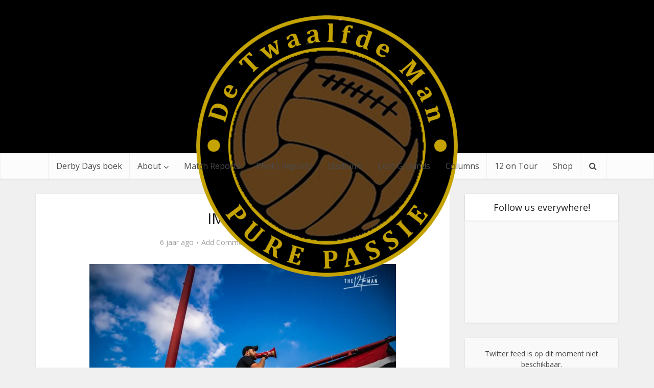

--- FILE ---
content_type: text/html; charset=UTF-8
request_url: https://detwaalfdeman.net/the-mostar-derby-de-twaalfde-man/img_4447/
body_size: 18062
content:
<!DOCTYPE html>
<html lang="nl-NL" class="no-js no-svg">

<head>

<meta http-equiv="Content-Type" content="text/html; charset=UTF-8" />
<meta name="viewport" content="user-scalable=yes, width=device-width, initial-scale=1.0, maximum-scale=1, minimum-scale=1">
<link rel="profile" href="https://gmpg.org/xfn/11" />

<meta name='robots' content='index, follow, max-image-preview:large, max-snippet:-1, max-video-preview:-1' />


	<!-- This site is optimized with the Yoast SEO plugin v26.7 - https://yoast.com/wordpress/plugins/seo/ -->
	<title>IMG_4447 &#8226; De Twaalfde Man | The Twelfth Man</title>
<link data-rocket-preload as="style" href="https://fonts.googleapis.com/css2?family=Open%20Sans:wght@400&#038;display=swap" rel="preload">
<link href="https://fonts.googleapis.com/css2?family=Open%20Sans:wght@400&#038;display=swap" media="print" onload="this.media=&#039;all&#039;" rel="stylesheet">
<noscript data-wpr-hosted-gf-parameters=""><link rel="stylesheet" href="https://fonts.googleapis.com/css2?family=Open%20Sans:wght@400&#038;display=swap"></noscript>
	<link rel="canonical" href="https://detwaalfdeman.net/the-mostar-derby-de-twaalfde-man/img_4447/" />
	<meta property="og:locale" content="nl_NL" />
	<meta property="og:type" content="article" />
	<meta property="og:title" content="IMG_4447 &#8226; De Twaalfde Man | The Twelfth Man" />
	<meta property="og:url" content="https://detwaalfdeman.net/the-mostar-derby-de-twaalfde-man/img_4447/" />
	<meta property="og:site_name" content="De Twaalfde Man | The Twelfth Man" />
	<meta property="article:publisher" content="https://www.facebook.com/DeSupporter/" />
	<meta property="article:modified_time" content="2019-12-03T15:33:30+00:00" />
	<meta property="og:image" content="https://detwaalfdeman.net/the-mostar-derby-de-twaalfde-man/img_4447" />
	<meta property="og:image:width" content="1200" />
	<meta property="og:image:height" content="800" />
	<meta property="og:image:type" content="image/jpeg" />
	<meta name="twitter:card" content="summary_large_image" />
	<meta name="twitter:site" content="@Twaalfde_Man" />
	<script type="application/ld+json" class="yoast-schema-graph">{"@context":"https://schema.org","@graph":[{"@type":"WebPage","@id":"https://detwaalfdeman.net/the-mostar-derby-de-twaalfde-man/img_4447/","url":"https://detwaalfdeman.net/the-mostar-derby-de-twaalfde-man/img_4447/","name":"IMG_4447 &#8226; De Twaalfde Man | The Twelfth Man","isPartOf":{"@id":"https://detwaalfdeman.net/#website"},"primaryImageOfPage":{"@id":"https://detwaalfdeman.net/the-mostar-derby-de-twaalfde-man/img_4447/#primaryimage"},"image":{"@id":"https://detwaalfdeman.net/the-mostar-derby-de-twaalfde-man/img_4447/#primaryimage"},"thumbnailUrl":"https://i0.wp.com/detwaalfdeman.net/wp-content/uploads/2019/10/IMG_4447.jpg?fit=1200%2C800&ssl=1","datePublished":"2019-10-25T19:52:14+00:00","dateModified":"2019-12-03T15:33:30+00:00","breadcrumb":{"@id":"https://detwaalfdeman.net/the-mostar-derby-de-twaalfde-man/img_4447/#breadcrumb"},"inLanguage":"nl-NL","potentialAction":[{"@type":"ReadAction","target":["https://detwaalfdeman.net/the-mostar-derby-de-twaalfde-man/img_4447/"]}]},{"@type":"ImageObject","inLanguage":"nl-NL","@id":"https://detwaalfdeman.net/the-mostar-derby-de-twaalfde-man/img_4447/#primaryimage","url":"https://i0.wp.com/detwaalfdeman.net/wp-content/uploads/2019/10/IMG_4447.jpg?fit=1200%2C800&ssl=1","contentUrl":"https://i0.wp.com/detwaalfdeman.net/wp-content/uploads/2019/10/IMG_4447.jpg?fit=1200%2C800&ssl=1"},{"@type":"BreadcrumbList","@id":"https://detwaalfdeman.net/the-mostar-derby-de-twaalfde-man/img_4447/#breadcrumb","itemListElement":[{"@type":"ListItem","position":1,"name":"Home","item":"https://detwaalfdeman.net/"},{"@type":"ListItem","position":2,"name":"Bosnia &#038; Herzegovina: Mostar Derby","item":"https://detwaalfdeman.net/the-mostar-derby-de-twaalfde-man/"},{"@type":"ListItem","position":3,"name":"IMG_4447"}]},{"@type":"WebSite","@id":"https://detwaalfdeman.net/#website","url":"https://detwaalfdeman.net/","name":"De Twaalfde Man | The Twelfth Man","description":"Pure Football Passion","publisher":{"@id":"https://detwaalfdeman.net/#organization"},"potentialAction":[{"@type":"SearchAction","target":{"@type":"EntryPoint","urlTemplate":"https://detwaalfdeman.net/?s={search_term_string}"},"query-input":{"@type":"PropertyValueSpecification","valueRequired":true,"valueName":"search_term_string"}}],"inLanguage":"nl-NL"},{"@type":"Organization","@id":"https://detwaalfdeman.net/#organization","name":"De Twaalfde Man","url":"https://detwaalfdeman.net/","logo":{"@type":"ImageObject","inLanguage":"nl-NL","@id":"https://detwaalfdeman.net/#/schema/logo/image/","url":"https://i0.wp.com/detwaalfdeman.net/wp-content/uploads/2017/08/cropped-De-Twaalfde-Man-Favicon.png?fit=512%2C512&ssl=1","contentUrl":"https://i0.wp.com/detwaalfdeman.net/wp-content/uploads/2017/08/cropped-De-Twaalfde-Man-Favicon.png?fit=512%2C512&ssl=1","width":512,"height":512,"caption":"De Twaalfde Man"},"image":{"@id":"https://detwaalfdeman.net/#/schema/logo/image/"},"sameAs":["https://www.facebook.com/DeSupporter/","https://x.com/Twaalfde_Man","https://instagram.com/twaalfdeman"]}]}</script>
	<!-- / Yoast SEO plugin. -->


<link rel='dns-prefetch' href='//stats.wp.com' />
<link rel='dns-prefetch' href='//secure.gravatar.com' />
<link rel='dns-prefetch' href='//fonts.googleapis.com' />
<link rel='dns-prefetch' href='//v0.wordpress.com' />
<link rel='dns-prefetch' href='//widgets.wp.com' />
<link rel='dns-prefetch' href='//s0.wp.com' />
<link rel='dns-prefetch' href='//0.gravatar.com' />
<link rel='dns-prefetch' href='//1.gravatar.com' />
<link rel='dns-prefetch' href='//2.gravatar.com' />
<link href='https://fonts.gstatic.com' crossorigin rel='preconnect' />
<link rel='preconnect' href='//i0.wp.com' />
<link rel="alternate" type="application/rss+xml" title="De Twaalfde Man | The Twelfth Man &raquo; feed" href="https://detwaalfdeman.net/feed/" />
<link rel="alternate" type="application/rss+xml" title="De Twaalfde Man | The Twelfth Man &raquo; reacties feed" href="https://detwaalfdeman.net/comments/feed/" />
<link rel="alternate" type="application/rss+xml" title="De Twaalfde Man | The Twelfth Man &raquo; IMG_4447 reacties feed" href="https://detwaalfdeman.net/the-mostar-derby-de-twaalfde-man/img_4447/feed/" />
<link rel="alternate" title="oEmbed (JSON)" type="application/json+oembed" href="https://detwaalfdeman.net/wp-json/oembed/1.0/embed?url=https%3A%2F%2Fdetwaalfdeman.net%2Fthe-mostar-derby-de-twaalfde-man%2Fimg_4447%2F" />
<link rel="alternate" title="oEmbed (XML)" type="text/xml+oembed" href="https://detwaalfdeman.net/wp-json/oembed/1.0/embed?url=https%3A%2F%2Fdetwaalfdeman.net%2Fthe-mostar-derby-de-twaalfde-man%2Fimg_4447%2F&#038;format=xml" />
<style id='wp-img-auto-sizes-contain-inline-css' type='text/css'>
img:is([sizes=auto i],[sizes^="auto," i]){contain-intrinsic-size:3000px 1500px}
/*# sourceURL=wp-img-auto-sizes-contain-inline-css */
</style>
<link rel='stylesheet' id='sbi_styles-css' href='https://detwaalfdeman.net/wp-content/plugins/instagram-feed/css/sbi-styles.min.css?ver=6.10.0' type='text/css' media='all' />
<style id='wp-emoji-styles-inline-css' type='text/css'>

	img.wp-smiley, img.emoji {
		display: inline !important;
		border: none !important;
		box-shadow: none !important;
		height: 1em !important;
		width: 1em !important;
		margin: 0 0.07em !important;
		vertical-align: -0.1em !important;
		background: none !important;
		padding: 0 !important;
	}
/*# sourceURL=wp-emoji-styles-inline-css */
</style>
<link rel='stylesheet' id='wp-block-library-css' href='https://detwaalfdeman.net/wp-includes/css/dist/block-library/style.min.css?ver=6.9' type='text/css' media='all' />
<style id='global-styles-inline-css' type='text/css'>
:root{--wp--preset--aspect-ratio--square: 1;--wp--preset--aspect-ratio--4-3: 4/3;--wp--preset--aspect-ratio--3-4: 3/4;--wp--preset--aspect-ratio--3-2: 3/2;--wp--preset--aspect-ratio--2-3: 2/3;--wp--preset--aspect-ratio--16-9: 16/9;--wp--preset--aspect-ratio--9-16: 9/16;--wp--preset--color--black: #000000;--wp--preset--color--cyan-bluish-gray: #abb8c3;--wp--preset--color--white: #ffffff;--wp--preset--color--pale-pink: #f78da7;--wp--preset--color--vivid-red: #cf2e2e;--wp--preset--color--luminous-vivid-orange: #ff6900;--wp--preset--color--luminous-vivid-amber: #fcb900;--wp--preset--color--light-green-cyan: #7bdcb5;--wp--preset--color--vivid-green-cyan: #00d084;--wp--preset--color--pale-cyan-blue: #8ed1fc;--wp--preset--color--vivid-cyan-blue: #0693e3;--wp--preset--color--vivid-purple: #9b51e0;--wp--preset--color--vce-acc: #cf4d35;--wp--preset--color--vce-meta: #9b9b9b;--wp--preset--color--vce-txt: #444444;--wp--preset--color--vce-bg: #ffffff;--wp--preset--gradient--vivid-cyan-blue-to-vivid-purple: linear-gradient(135deg,rgb(6,147,227) 0%,rgb(155,81,224) 100%);--wp--preset--gradient--light-green-cyan-to-vivid-green-cyan: linear-gradient(135deg,rgb(122,220,180) 0%,rgb(0,208,130) 100%);--wp--preset--gradient--luminous-vivid-amber-to-luminous-vivid-orange: linear-gradient(135deg,rgb(252,185,0) 0%,rgb(255,105,0) 100%);--wp--preset--gradient--luminous-vivid-orange-to-vivid-red: linear-gradient(135deg,rgb(255,105,0) 0%,rgb(207,46,46) 100%);--wp--preset--gradient--very-light-gray-to-cyan-bluish-gray: linear-gradient(135deg,rgb(238,238,238) 0%,rgb(169,184,195) 100%);--wp--preset--gradient--cool-to-warm-spectrum: linear-gradient(135deg,rgb(74,234,220) 0%,rgb(151,120,209) 20%,rgb(207,42,186) 40%,rgb(238,44,130) 60%,rgb(251,105,98) 80%,rgb(254,248,76) 100%);--wp--preset--gradient--blush-light-purple: linear-gradient(135deg,rgb(255,206,236) 0%,rgb(152,150,240) 100%);--wp--preset--gradient--blush-bordeaux: linear-gradient(135deg,rgb(254,205,165) 0%,rgb(254,45,45) 50%,rgb(107,0,62) 100%);--wp--preset--gradient--luminous-dusk: linear-gradient(135deg,rgb(255,203,112) 0%,rgb(199,81,192) 50%,rgb(65,88,208) 100%);--wp--preset--gradient--pale-ocean: linear-gradient(135deg,rgb(255,245,203) 0%,rgb(182,227,212) 50%,rgb(51,167,181) 100%);--wp--preset--gradient--electric-grass: linear-gradient(135deg,rgb(202,248,128) 0%,rgb(113,206,126) 100%);--wp--preset--gradient--midnight: linear-gradient(135deg,rgb(2,3,129) 0%,rgb(40,116,252) 100%);--wp--preset--font-size--small: 13px;--wp--preset--font-size--medium: 20px;--wp--preset--font-size--large: 21px;--wp--preset--font-size--x-large: 42px;--wp--preset--font-size--normal: 16px;--wp--preset--font-size--huge: 28px;--wp--preset--spacing--20: 0.44rem;--wp--preset--spacing--30: 0.67rem;--wp--preset--spacing--40: 1rem;--wp--preset--spacing--50: 1.5rem;--wp--preset--spacing--60: 2.25rem;--wp--preset--spacing--70: 3.38rem;--wp--preset--spacing--80: 5.06rem;--wp--preset--shadow--natural: 6px 6px 9px rgba(0, 0, 0, 0.2);--wp--preset--shadow--deep: 12px 12px 50px rgba(0, 0, 0, 0.4);--wp--preset--shadow--sharp: 6px 6px 0px rgba(0, 0, 0, 0.2);--wp--preset--shadow--outlined: 6px 6px 0px -3px rgb(255, 255, 255), 6px 6px rgb(0, 0, 0);--wp--preset--shadow--crisp: 6px 6px 0px rgb(0, 0, 0);}:where(.is-layout-flex){gap: 0.5em;}:where(.is-layout-grid){gap: 0.5em;}body .is-layout-flex{display: flex;}.is-layout-flex{flex-wrap: wrap;align-items: center;}.is-layout-flex > :is(*, div){margin: 0;}body .is-layout-grid{display: grid;}.is-layout-grid > :is(*, div){margin: 0;}:where(.wp-block-columns.is-layout-flex){gap: 2em;}:where(.wp-block-columns.is-layout-grid){gap: 2em;}:where(.wp-block-post-template.is-layout-flex){gap: 1.25em;}:where(.wp-block-post-template.is-layout-grid){gap: 1.25em;}.has-black-color{color: var(--wp--preset--color--black) !important;}.has-cyan-bluish-gray-color{color: var(--wp--preset--color--cyan-bluish-gray) !important;}.has-white-color{color: var(--wp--preset--color--white) !important;}.has-pale-pink-color{color: var(--wp--preset--color--pale-pink) !important;}.has-vivid-red-color{color: var(--wp--preset--color--vivid-red) !important;}.has-luminous-vivid-orange-color{color: var(--wp--preset--color--luminous-vivid-orange) !important;}.has-luminous-vivid-amber-color{color: var(--wp--preset--color--luminous-vivid-amber) !important;}.has-light-green-cyan-color{color: var(--wp--preset--color--light-green-cyan) !important;}.has-vivid-green-cyan-color{color: var(--wp--preset--color--vivid-green-cyan) !important;}.has-pale-cyan-blue-color{color: var(--wp--preset--color--pale-cyan-blue) !important;}.has-vivid-cyan-blue-color{color: var(--wp--preset--color--vivid-cyan-blue) !important;}.has-vivid-purple-color{color: var(--wp--preset--color--vivid-purple) !important;}.has-black-background-color{background-color: var(--wp--preset--color--black) !important;}.has-cyan-bluish-gray-background-color{background-color: var(--wp--preset--color--cyan-bluish-gray) !important;}.has-white-background-color{background-color: var(--wp--preset--color--white) !important;}.has-pale-pink-background-color{background-color: var(--wp--preset--color--pale-pink) !important;}.has-vivid-red-background-color{background-color: var(--wp--preset--color--vivid-red) !important;}.has-luminous-vivid-orange-background-color{background-color: var(--wp--preset--color--luminous-vivid-orange) !important;}.has-luminous-vivid-amber-background-color{background-color: var(--wp--preset--color--luminous-vivid-amber) !important;}.has-light-green-cyan-background-color{background-color: var(--wp--preset--color--light-green-cyan) !important;}.has-vivid-green-cyan-background-color{background-color: var(--wp--preset--color--vivid-green-cyan) !important;}.has-pale-cyan-blue-background-color{background-color: var(--wp--preset--color--pale-cyan-blue) !important;}.has-vivid-cyan-blue-background-color{background-color: var(--wp--preset--color--vivid-cyan-blue) !important;}.has-vivid-purple-background-color{background-color: var(--wp--preset--color--vivid-purple) !important;}.has-black-border-color{border-color: var(--wp--preset--color--black) !important;}.has-cyan-bluish-gray-border-color{border-color: var(--wp--preset--color--cyan-bluish-gray) !important;}.has-white-border-color{border-color: var(--wp--preset--color--white) !important;}.has-pale-pink-border-color{border-color: var(--wp--preset--color--pale-pink) !important;}.has-vivid-red-border-color{border-color: var(--wp--preset--color--vivid-red) !important;}.has-luminous-vivid-orange-border-color{border-color: var(--wp--preset--color--luminous-vivid-orange) !important;}.has-luminous-vivid-amber-border-color{border-color: var(--wp--preset--color--luminous-vivid-amber) !important;}.has-light-green-cyan-border-color{border-color: var(--wp--preset--color--light-green-cyan) !important;}.has-vivid-green-cyan-border-color{border-color: var(--wp--preset--color--vivid-green-cyan) !important;}.has-pale-cyan-blue-border-color{border-color: var(--wp--preset--color--pale-cyan-blue) !important;}.has-vivid-cyan-blue-border-color{border-color: var(--wp--preset--color--vivid-cyan-blue) !important;}.has-vivid-purple-border-color{border-color: var(--wp--preset--color--vivid-purple) !important;}.has-vivid-cyan-blue-to-vivid-purple-gradient-background{background: var(--wp--preset--gradient--vivid-cyan-blue-to-vivid-purple) !important;}.has-light-green-cyan-to-vivid-green-cyan-gradient-background{background: var(--wp--preset--gradient--light-green-cyan-to-vivid-green-cyan) !important;}.has-luminous-vivid-amber-to-luminous-vivid-orange-gradient-background{background: var(--wp--preset--gradient--luminous-vivid-amber-to-luminous-vivid-orange) !important;}.has-luminous-vivid-orange-to-vivid-red-gradient-background{background: var(--wp--preset--gradient--luminous-vivid-orange-to-vivid-red) !important;}.has-very-light-gray-to-cyan-bluish-gray-gradient-background{background: var(--wp--preset--gradient--very-light-gray-to-cyan-bluish-gray) !important;}.has-cool-to-warm-spectrum-gradient-background{background: var(--wp--preset--gradient--cool-to-warm-spectrum) !important;}.has-blush-light-purple-gradient-background{background: var(--wp--preset--gradient--blush-light-purple) !important;}.has-blush-bordeaux-gradient-background{background: var(--wp--preset--gradient--blush-bordeaux) !important;}.has-luminous-dusk-gradient-background{background: var(--wp--preset--gradient--luminous-dusk) !important;}.has-pale-ocean-gradient-background{background: var(--wp--preset--gradient--pale-ocean) !important;}.has-electric-grass-gradient-background{background: var(--wp--preset--gradient--electric-grass) !important;}.has-midnight-gradient-background{background: var(--wp--preset--gradient--midnight) !important;}.has-small-font-size{font-size: var(--wp--preset--font-size--small) !important;}.has-medium-font-size{font-size: var(--wp--preset--font-size--medium) !important;}.has-large-font-size{font-size: var(--wp--preset--font-size--large) !important;}.has-x-large-font-size{font-size: var(--wp--preset--font-size--x-large) !important;}
/*# sourceURL=global-styles-inline-css */
</style>

<style id='classic-theme-styles-inline-css' type='text/css'>
/*! This file is auto-generated */
.wp-block-button__link{color:#fff;background-color:#32373c;border-radius:9999px;box-shadow:none;text-decoration:none;padding:calc(.667em + 2px) calc(1.333em + 2px);font-size:1.125em}.wp-block-file__button{background:#32373c;color:#fff;text-decoration:none}
/*# sourceURL=/wp-includes/css/classic-themes.min.css */
</style>
<link data-minify="1" rel='stylesheet' id='mpp_gutenberg-css' href='https://detwaalfdeman.net/wp-content/cache/min/1/wp-content/plugins/metronet-profile-picture/dist/blocks.style.build.css?ver=1728391986' type='text/css' media='all' />
<link rel='stylesheet' id='ctf_styles-css' href='https://detwaalfdeman.net/wp-content/plugins/custom-twitter-feeds/css/ctf-styles.min.css?ver=2.3.1' type='text/css' media='all' />
<link data-minify="1" rel='stylesheet' id='mks_shortcodes_simple_line_icons-css' href='https://detwaalfdeman.net/wp-content/cache/min/1/wp-content/plugins/meks-flexible-shortcodes/css/simple-line/simple-line-icons.css?ver=1728391986' type='text/css' media='screen' />
<link data-minify="1" rel='stylesheet' id='mks_shortcodes_css-css' href='https://detwaalfdeman.net/wp-content/cache/min/1/wp-content/plugins/meks-flexible-shortcodes/css/style.css?ver=1728391986' type='text/css' media='screen' />
<link data-minify="1" rel='stylesheet' id='perfect-pullquotes-styles-css' href='https://detwaalfdeman.net/wp-content/cache/min/1/wp-content/plugins/perfect-pullquotes/perfect-pullquotes.css?ver=1728391986' type='text/css' media='all' />
<link data-minify="1" rel='stylesheet' id='sc-frontend-style-css' href='https://detwaalfdeman.net/wp-content/cache/min/1/wp-content/plugins/shortcodes-indep/css/frontend-style.css?ver=1728391986' type='text/css' media='all' />
<link data-minify="1" rel='stylesheet' id='woocommerce-layout-css' href='https://detwaalfdeman.net/wp-content/cache/min/1/wp-content/plugins/woocommerce/assets/css/woocommerce-layout.css?ver=1728391986' type='text/css' media='all' />
<style id='woocommerce-layout-inline-css' type='text/css'>

	.infinite-scroll .woocommerce-pagination {
		display: none;
	}
/*# sourceURL=woocommerce-layout-inline-css */
</style>
<link data-minify="1" rel='stylesheet' id='woocommerce-smallscreen-css' href='https://detwaalfdeman.net/wp-content/cache/min/1/wp-content/plugins/woocommerce/assets/css/woocommerce-smallscreen.css?ver=1728391986' type='text/css' media='only screen and (max-width: 768px)' />
<link data-minify="1" rel='stylesheet' id='woocommerce-general-css' href='https://detwaalfdeman.net/wp-content/cache/min/1/wp-content/plugins/woocommerce/assets/css/woocommerce.css?ver=1728391986' type='text/css' media='all' />
<style id='woocommerce-inline-inline-css' type='text/css'>
.woocommerce form .form-row .required { visibility: visible; }
/*# sourceURL=woocommerce-inline-inline-css */
</style>

<link data-minify="1" rel='stylesheet' id='vce-style-css' href='https://detwaalfdeman.net/wp-content/cache/min/1/wp-content/themes/voice/assets/css/min.css?ver=1728391986' type='text/css' media='all' />
<style id='vce-style-inline-css' type='text/css'>
body, button, input, select, textarea {font-size: 1.6rem;}.vce-single .entry-headline p{font-size: 2.2rem;}.main-navigation a{font-size: 1.6rem;}.sidebar .widget-title{font-size: 1.8rem;}.sidebar .widget, .vce-lay-c .entry-content, .vce-lay-h .entry-content {font-size: 1.4rem;}.vce-featured-link-article{font-size: 5.2rem;}.vce-featured-grid-big.vce-featured-grid .vce-featured-link-article{font-size: 3.4rem;}.vce-featured-grid .vce-featured-link-article{font-size: 2.2rem;}h1 { font-size: 3.0rem; }h2 { font-size: 4.0rem; }h3 { font-size: 3.5rem; }h4 { font-size: 2.5rem; }h5 { font-size: 2.0rem; }h6 { font-size: 1.8rem; }.comment-reply-title, .main-box-title{font-size: 2.2rem;}h1.entry-title{font-size: 3.0rem;}.vce-lay-a .entry-title a{font-size: 3.4rem;}.vce-lay-b .entry-title{font-size: 2.4rem;}.vce-lay-c .entry-title, .vce-sid-none .vce-lay-c .entry-title{font-size: 2.2rem;}.vce-lay-d .entry-title{font-size: 1.5rem;}.vce-lay-e .entry-title{font-size: 1.4rem;}.vce-lay-f .entry-title{font-size: 1.4rem;}.vce-lay-g .entry-title a, .vce-lay-g .entry-title a:hover{font-size: 3.0rem;}.vce-lay-h .entry-title{font-size: 2.4rem;}.entry-meta div,.entry-meta div a,.vce-lay-g .meta-item,.vce-lay-c .meta-item{font-size: 1.4rem;}.vce-lay-d .meta-category a,.vce-lay-d .entry-meta div,.vce-lay-d .entry-meta div a,.vce-lay-e .entry-meta div,.vce-lay-e .entry-meta div a,.vce-lay-e .fn,.vce-lay-e .meta-item{font-size: 1.3rem;}body {background-color:#f0f0f0;}body,.mks_author_widget h3,.site-description,.meta-category a,textarea {font-family: 'Open Sans';font-weight: 400;}h1,h2,h3,h4,h5,h6,blockquote,.vce-post-link,.site-title,.site-title a,.main-box-title,.comment-reply-title,.entry-title a,.vce-single .entry-headline p,.vce-prev-next-link,.author-title,.mks_pullquote,.widget_rss ul li .rsswidget,#bbpress-forums .bbp-forum-title,#bbpress-forums .bbp-topic-permalink {font-family: 'Open Sans';font-weight: 400;}.main-navigation a,.sidr a{font-family: 'Open Sans';font-weight: 400;}.vce-single .entry-content,.vce-single .entry-headline,.vce-single .entry-footer,.vce-share-bar {width: 600px;}.vce-lay-a .lay-a-content{width: 600px;max-width: 600px;}.vce-page .entry-content,.vce-page .entry-title-page {width: 600px;}.vce-sid-none .vce-single .entry-content,.vce-sid-none .vce-single .entry-headline,.vce-sid-none .vce-single .entry-footer {width: 600px;}.vce-sid-none .vce-page .entry-content,.vce-sid-none .vce-page .entry-title-page,.error404 .entry-content {width: 600px;max-width: 600px;}body, button, input, select, textarea{color: #444444;}h1,h2,h3,h4,h5,h6,.entry-title a,.prev-next-nav a,#bbpress-forums .bbp-forum-title, #bbpress-forums .bbp-topic-permalink,.woocommerce ul.products li.product .price .amount{color: #232323;}a,.entry-title a:hover,.vce-prev-next-link:hover,.vce-author-links a:hover,.required,.error404 h4,.prev-next-nav a:hover,#bbpress-forums .bbp-forum-title:hover, #bbpress-forums .bbp-topic-permalink:hover,.woocommerce ul.products li.product h3:hover,.woocommerce ul.products li.product h3:hover mark,.main-box-title a:hover{color: #cf4d35;}.vce-square,.vce-main-content .mejs-controls .mejs-time-rail .mejs-time-current,button,input[type="button"],input[type="reset"],input[type="submit"],.vce-button,.pagination-wapper a,#vce-pagination .next.page-numbers,#vce-pagination .prev.page-numbers,#vce-pagination .page-numbers,#vce-pagination .page-numbers.current,.vce-link-pages a,#vce-pagination a,.vce-load-more a,.vce-slider-pagination .owl-nav > div,.vce-mega-menu-posts-wrap .owl-nav > div,.comment-reply-link:hover,.vce-featured-section a,.vce-lay-g .vce-featured-info .meta-category a,.vce-404-menu a,.vce-post.sticky .meta-image:before,#vce-pagination .page-numbers:hover,#bbpress-forums .bbp-pagination .current,#bbpress-forums .bbp-pagination a:hover,.woocommerce #respond input#submit,.woocommerce a.button,.woocommerce button.button,.woocommerce input.button,.woocommerce ul.products li.product .added_to_cart,.woocommerce #respond input#submit:hover,.woocommerce a.button:hover,.woocommerce button.button:hover,.woocommerce input.button:hover,.woocommerce ul.products li.product .added_to_cart:hover,.woocommerce #respond input#submit.alt,.woocommerce a.button.alt,.woocommerce button.button.alt,.woocommerce input.button.alt,.woocommerce #respond input#submit.alt:hover, .woocommerce a.button.alt:hover, .woocommerce button.button.alt:hover, .woocommerce input.button.alt:hover,.woocommerce span.onsale,.woocommerce .widget_price_filter .ui-slider .ui-slider-range,.woocommerce .widget_price_filter .ui-slider .ui-slider-handle,.comments-holder .navigation .page-numbers.current,.vce-lay-a .vce-read-more:hover,.vce-lay-c .vce-read-more:hover,body div.wpforms-container-full .wpforms-form input[type=submit], body div.wpforms-container-full .wpforms-form button[type=submit], body div.wpforms-container-full .wpforms-form .wpforms-page-button,body div.wpforms-container-full .wpforms-form input[type=submit]:hover, body div.wpforms-container-full .wpforms-form button[type=submit]:hover, body div.wpforms-container-full .wpforms-form .wpforms-page-button:hover,.wp-block-search__button {background-color: #cf4d35;}#vce-pagination .page-numbers,.comments-holder .navigation .page-numbers{background: transparent;color: #cf4d35;border: 1px solid #cf4d35;}.comments-holder .navigation .page-numbers:hover{background: #cf4d35;border: 1px solid #cf4d35;}.bbp-pagination-links a{background: transparent;color: #cf4d35;border: 1px solid #cf4d35 !important;}#vce-pagination .page-numbers.current,.bbp-pagination-links span.current,.comments-holder .navigation .page-numbers.current{border: 1px solid #cf4d35;}.widget_categories .cat-item:before,.widget_categories .cat-item .count{background: #cf4d35;}.comment-reply-link,.vce-lay-a .vce-read-more,.vce-lay-c .vce-read-more{border: 1px solid #cf4d35;}.entry-meta div,.entry-meta-count,.entry-meta div a,.comment-metadata a,.meta-category span,.meta-author-wrapped,.wp-caption .wp-caption-text,.widget_rss .rss-date,.sidebar cite,.site-footer cite,.sidebar .vce-post-list .entry-meta div,.sidebar .vce-post-list .entry-meta div a,.sidebar .vce-post-list .fn,.sidebar .vce-post-list .fn a,.site-footer .vce-post-list .entry-meta div,.site-footer .vce-post-list .entry-meta div a,.site-footer .vce-post-list .fn,.site-footer .vce-post-list .fn a,#bbpress-forums .bbp-topic-started-by,#bbpress-forums .bbp-topic-started-in,#bbpress-forums .bbp-forum-info .bbp-forum-content,#bbpress-forums p.bbp-topic-meta,span.bbp-admin-links a,.bbp-reply-post-date,#bbpress-forums li.bbp-header,#bbpress-forums li.bbp-footer,.woocommerce .woocommerce-result-count,.woocommerce .product_meta{color: #9b9b9b;}.main-box-title, .comment-reply-title, .main-box-head{background: #ffffff;color: #232323;}.main-box-title a{color: #232323;}.sidebar .widget .widget-title a{color: #232323;}.main-box,.comment-respond,.prev-next-nav{background: #f9f9f9;}.vce-post,ul.comment-list > li.comment,.main-box-single,.ie8 .vce-single,#disqus_thread,.vce-author-card,.vce-author-card .vce-content-outside,.mks-bredcrumbs-container,ul.comment-list > li.pingback{background: #ffffff;}.mks_tabs.horizontal .mks_tab_nav_item.active{border-bottom: 1px solid #ffffff;}.mks_tabs.horizontal .mks_tab_item,.mks_tabs.vertical .mks_tab_nav_item.active,.mks_tabs.horizontal .mks_tab_nav_item.active{background: #ffffff;}.mks_tabs.vertical .mks_tab_nav_item.active{border-right: 1px solid #ffffff;}#vce-pagination,.vce-slider-pagination .owl-controls,.vce-content-outside,.comments-holder .navigation{background: #f3f3f3;}.sidebar .widget-title{background: #ffffff;color: #232323;}.sidebar .widget{background: #f9f9f9;}.sidebar .widget,.sidebar .widget li a,.sidebar .mks_author_widget h3 a,.sidebar .mks_author_widget h3,.sidebar .vce-search-form .vce-search-input,.sidebar .vce-search-form .vce-search-input:focus{color: #444444;}.sidebar .widget li a:hover,.sidebar .widget a,.widget_nav_menu li.menu-item-has-children:hover:after,.widget_pages li.page_item_has_children:hover:after{color: #cf4d35;}.sidebar .tagcloud a {border: 1px solid #cf4d35;}.sidebar .mks_author_link,.sidebar .tagcloud a:hover,.sidebar .mks_themeforest_widget .more,.sidebar button,.sidebar input[type="button"],.sidebar input[type="reset"],.sidebar input[type="submit"],.sidebar .vce-button,.sidebar .bbp_widget_login .button{background-color: #cf4d35;}.sidebar .mks_author_widget .mks_autor_link_wrap,.sidebar .mks_themeforest_widget .mks_read_more,.widget .meks-instagram-follow-link {background: #f3f3f3;}.sidebar #wp-calendar caption,.sidebar .recentcomments,.sidebar .post-date,.sidebar #wp-calendar tbody{color: rgba(68,68,68,0.7);}.site-footer{background: #373941;}.site-footer .widget-title{color: #ffffff;}.site-footer,.site-footer .widget,.site-footer .widget li a,.site-footer .mks_author_widget h3 a,.site-footer .mks_author_widget h3,.site-footer .vce-search-form .vce-search-input,.site-footer .vce-search-form .vce-search-input:focus{color: #f9f9f9;}.site-footer .widget li a:hover,.site-footer .widget a,.site-info a{color: #cf4d35;}.site-footer .tagcloud a {border: 1px solid #cf4d35;}.site-footer .mks_author_link,.site-footer .mks_themeforest_widget .more,.site-footer button,.site-footer input[type="button"],.site-footer input[type="reset"],.site-footer input[type="submit"],.site-footer .vce-button,.site-footer .tagcloud a:hover{background-color: #cf4d35;}.site-footer #wp-calendar caption,.site-footer .recentcomments,.site-footer .post-date,.site-footer #wp-calendar tbody,.site-footer .site-info{color: rgba(249,249,249,0.7);}.top-header,.top-nav-menu li .sub-menu{background: #3a3a3a;}.top-header,.top-header a{color: #ffffff;}.top-header .vce-search-form .vce-search-input,.top-header .vce-search-input:focus,.top-header .vce-search-submit{color: #ffffff;}.top-header .vce-search-form .vce-search-input::-webkit-input-placeholder { color: #ffffff;}.top-header .vce-search-form .vce-search-input:-moz-placeholder { color: #ffffff;}.top-header .vce-search-form .vce-search-input::-moz-placeholder { color: #ffffff;}.top-header .vce-search-form .vce-search-input:-ms-input-placeholder { color: #ffffff;}.header-1-wrapper{height: 300px;padding-top: 30px;}.header-2-wrapper,.header-3-wrapper{height: 300px;}.header-2-wrapper .site-branding,.header-3-wrapper .site-branding{top: 30px;left: 0px;}.site-title a, .site-title a:hover{color: #232323;}.site-description{color: #aaaaaa;}.main-header{background-color: #000000;}.header-bottom-wrapper{background: #fcfcfc;}.vce-header-ads{margin: 105px 0;}.header-3-wrapper .nav-menu > li > a{padding: 140px 15px;}.header-sticky,.sidr{background: rgba(252,252,252,0.95);}.ie8 .header-sticky{background: #000000;}.main-navigation a,.nav-menu .vce-mega-menu > .sub-menu > li > a,.sidr li a,.vce-menu-parent{color: #4a4a4a;}.nav-menu > li:hover > a,.nav-menu > .current_page_item > a,.nav-menu > .current-menu-item > a,.nav-menu > .current-menu-ancestor > a,.main-navigation a.vce-item-selected,.main-navigation ul ul li:hover > a,.nav-menu ul .current-menu-item a,.nav-menu ul .current_page_item a,.vce-menu-parent:hover,.sidr li a:hover,.sidr li.sidr-class-current_page_item > a,.main-navigation li.current-menu-item.fa:before,.vce-responsive-nav{color: #cf4d35;}#sidr-id-vce_main_navigation_menu .soc-nav-menu li a:hover {color: #ffffff;}.nav-menu > li:hover > a,.nav-menu > .current_page_item > a,.nav-menu > .current-menu-item > a,.nav-menu > .current-menu-ancestor > a,.main-navigation a.vce-item-selected,.main-navigation ul ul,.header-sticky .nav-menu > .current_page_item:hover > a,.header-sticky .nav-menu > .current-menu-item:hover > a,.header-sticky .nav-menu > .current-menu-ancestor:hover > a,.header-sticky .main-navigation a.vce-item-selected:hover{background-color: #ffffff;}.search-header-wrap ul {border-top: 2px solid #cf4d35;}.vce-cart-icon a.vce-custom-cart span,.sidr-class-vce-custom-cart .sidr-class-vce-cart-count {background: #cf4d35;font-family: 'Open Sans';}.vce-border-top .main-box-title{border-top: 2px solid #cf4d35;}.tagcloud a:hover,.sidebar .widget .mks_author_link,.sidebar .widget.mks_themeforest_widget .more,.site-footer .widget .mks_author_link,.site-footer .widget.mks_themeforest_widget .more,.vce-lay-g .entry-meta div,.vce-lay-g .fn,.vce-lay-g .fn a{color: #FFF;}.vce-featured-header .vce-featured-header-background{opacity: 0.5}.vce-featured-grid .vce-featured-header-background,.vce-post-big .vce-post-img:after,.vce-post-slider .vce-post-img:after{opacity: 0.5}.vce-featured-grid .owl-item:hover .vce-grid-text .vce-featured-header-background,.vce-post-big li:hover .vce-post-img:after,.vce-post-slider li:hover .vce-post-img:after {opacity: 0.8}.vce-featured-grid.vce-featured-grid-big .vce-featured-header-background,.vce-post-big .vce-post-img:after,.vce-post-slider .vce-post-img:after{opacity: 0.5}.vce-featured-grid.vce-featured-grid-big .owl-item:hover .vce-grid-text .vce-featured-header-background,.vce-post-big li:hover .vce-post-img:after,.vce-post-slider li:hover .vce-post-img:after {opacity: 0.8}#back-top {background: #323232}.sidr input[type=text]{background: rgba(74,74,74,0.1);color: rgba(74,74,74,0.5);}.is-style-solid-color{background-color: #cf4d35;color: #ffffff;}.wp-block-image figcaption{color: #9b9b9b;}.wp-block-cover .wp-block-cover-image-text, .wp-block-cover .wp-block-cover-text, .wp-block-cover h2, .wp-block-cover-image .wp-block-cover-image-text, .wp-block-cover-image .wp-block-cover-text, .wp-block-cover-image h2,p.has-drop-cap:not(:focus)::first-letter,p.wp-block-subhead{font-family: 'Open Sans';font-weight: 400;}.wp-block-cover .wp-block-cover-image-text, .wp-block-cover .wp-block-cover-text, .wp-block-cover h2, .wp-block-cover-image .wp-block-cover-image-text, .wp-block-cover-image .wp-block-cover-text, .wp-block-cover-image h2{font-size: 2.5rem;}p.wp-block-subhead{font-size: 2.2rem;}.wp-block-button__link{background: #cf4d35}.wp-block-search .wp-block-search__button{color: #ffffff}.meta-image:hover a img,.vce-lay-h .img-wrap:hover .meta-image > img,.img-wrp:hover img,.vce-gallery-big:hover img,.vce-gallery .gallery-item:hover img,.wp-block-gallery .blocks-gallery-item:hover img,.vce_posts_widget .vce-post-big li:hover img,.vce-featured-grid .owl-item:hover img,.vce-post-img:hover img,.mega-menu-img:hover img{-webkit-transform: scale(1.1);-moz-transform: scale(1.1);-o-transform: scale(1.1);-ms-transform: scale(1.1);transform: scale(1.1);}.has-small-font-size{ font-size: 1.2rem;}.has-large-font-size{ font-size: 1.9rem;}.has-huge-font-size{ font-size: 2.3rem;}@media(min-width: 671px){.has-small-font-size{ font-size: 1.3rem;}.has-normal-font-size{ font-size: 1.6rem;}.has-large-font-size{ font-size: 2.1rem;}.has-huge-font-size{ font-size: 2.8rem;}}.has-vce-acc-background-color{ background-color: #cf4d35;}.has-vce-acc-color{ color: #cf4d35;}.has-vce-meta-background-color{ background-color: #9b9b9b;}.has-vce-meta-color{ color: #9b9b9b;}.has-vce-txt-background-color{ background-color: #444444;}.has-vce-txt-color{ color: #444444;}.has-vce-bg-background-color{ background-color: #ffffff;}.has-vce-bg-color{ color: #ffffff;}
/*# sourceURL=vce-style-inline-css */
</style>
<link data-minify="1" rel='stylesheet' id='vce-woocommerce-css' href='https://detwaalfdeman.net/wp-content/cache/min/1/wp-content/themes/voice/assets/css/vce-woocommerce.css?ver=1728391986' type='text/css' media='all' />
<link data-minify="1" rel='stylesheet' id='jetpack_likes-css' href='https://detwaalfdeman.net/wp-content/cache/min/1/wp-content/plugins/jetpack/modules/likes/style.css?ver=1728391986' type='text/css' media='all' />
<link rel='stylesheet' id='mollie-applepaydirect-css' href='https://detwaalfdeman.net/wp-content/plugins/mollie-payments-for-woocommerce/public/css/mollie-applepaydirect.min.css?ver=1765790236' type='text/css' media='screen' />
<link data-minify="1" rel='stylesheet' id='meks-ads-widget-css' href='https://detwaalfdeman.net/wp-content/cache/min/1/wp-content/plugins/meks-easy-ads-widget/css/style.css?ver=1728391986' type='text/css' media='all' />
<link data-minify="1" rel='stylesheet' id='meks_instagram-widget-styles-css' href='https://detwaalfdeman.net/wp-content/cache/min/1/wp-content/plugins/meks-easy-instagram-widget/css/widget.css?ver=1728391986' type='text/css' media='all' />
<link data-minify="1" rel='stylesheet' id='meks-flickr-widget-css' href='https://detwaalfdeman.net/wp-content/cache/min/1/wp-content/plugins/meks-simple-flickr-widget/css/style.css?ver=1728391986' type='text/css' media='all' />
<link data-minify="1" rel='stylesheet' id='meks-author-widget-css' href='https://detwaalfdeman.net/wp-content/cache/min/1/wp-content/plugins/meks-smart-author-widget/css/style.css?ver=1728391986' type='text/css' media='all' />
<link data-minify="1" rel='stylesheet' id='meks-social-widget-css' href='https://detwaalfdeman.net/wp-content/cache/min/1/wp-content/plugins/meks-smart-social-widget/css/style.css?ver=1728391986' type='text/css' media='all' />
<link data-minify="1" rel='stylesheet' id='meks-themeforest-widget-css' href='https://detwaalfdeman.net/wp-content/cache/min/1/wp-content/plugins/meks-themeforest-smart-widget/css/style.css?ver=1728391986' type='text/css' media='all' />
<link data-minify="1" rel='stylesheet' id='meks_ess-main-css' href='https://detwaalfdeman.net/wp-content/cache/min/1/wp-content/plugins/meks-easy-social-share/assets/css/main.css?ver=1728391986' type='text/css' media='all' />
<script type="text/javascript" src="https://detwaalfdeman.net/wp-includes/js/jquery/jquery.min.js?ver=3.7.1" id="jquery-core-js"></script>


<script type="text/javascript" id="wc-add-to-cart-js-extra">
/* <![CDATA[ */
var wc_add_to_cart_params = {"ajax_url":"/wp-admin/admin-ajax.php","wc_ajax_url":"/?wc-ajax=%%endpoint%%","i18n_view_cart":"Bekijk winkelwagen","cart_url":"https://detwaalfdeman.net/cart/","is_cart":"","cart_redirect_after_add":"yes"};
//# sourceURL=wc-add-to-cart-js-extra
/* ]]> */
</script>


<script type="text/javascript" id="woocommerce-js-extra">
/* <![CDATA[ */
var woocommerce_params = {"ajax_url":"/wp-admin/admin-ajax.php","wc_ajax_url":"/?wc-ajax=%%endpoint%%","i18n_password_show":"Wachtwoord weergeven","i18n_password_hide":"Wachtwoord verbergen"};
//# sourceURL=woocommerce-js-extra
/* ]]> */
</script>

<script type="text/javascript" src="https://stats.wp.com/s-202603.js" id="woocommerce-analytics-js" defer="defer" data-wp-strategy="defer"></script>
<link rel="https://api.w.org/" href="https://detwaalfdeman.net/wp-json/" /><link rel="alternate" title="JSON" type="application/json" href="https://detwaalfdeman.net/wp-json/wp/v2/media/2128" /><link rel="EditURI" type="application/rsd+xml" title="RSD" href="https://detwaalfdeman.net/xmlrpc.php?rsd" />
<meta name="generator" content="WordPress 6.9" />
<meta name="generator" content="WooCommerce 10.4.3" />
<link rel='shortlink' href='https://wp.me/a9f3eb-yk' />
<meta name="generator" content="Redux 4.5.10" />	<style>img#wpstats{display:none}</style>
			<noscript><style>.woocommerce-product-gallery{ opacity: 1 !important; }</style></noscript>
	<link rel="icon" href="https://i0.wp.com/detwaalfdeman.net/wp-content/uploads/2017/08/cropped-De-Twaalfde-Man-Favicon.png?fit=32%2C32&#038;ssl=1" sizes="32x32" />
<link rel="icon" href="https://i0.wp.com/detwaalfdeman.net/wp-content/uploads/2017/08/cropped-De-Twaalfde-Man-Favicon.png?fit=192%2C192&#038;ssl=1" sizes="192x192" />
<link rel="apple-touch-icon" href="https://i0.wp.com/detwaalfdeman.net/wp-content/uploads/2017/08/cropped-De-Twaalfde-Man-Favicon.png?fit=180%2C180&#038;ssl=1" />
<meta name="msapplication-TileImage" content="https://i0.wp.com/detwaalfdeman.net/wp-content/uploads/2017/08/cropped-De-Twaalfde-Man-Favicon.png?fit=270%2C270&#038;ssl=1" />
<noscript><style id="rocket-lazyload-nojs-css">.rll-youtube-player, [data-lazy-src]{display:none !important;}</style></noscript><link data-minify="1" rel='stylesheet' id='wc-blocks-style-css' href='https://detwaalfdeman.net/wp-content/cache/min/1/wp-content/plugins/woocommerce/assets/client/blocks/wc-blocks.css?ver=1728391986' type='text/css' media='all' />
<meta name="generator" content="WP Rocket 3.20.3" data-wpr-features="wpr_defer_js wpr_minify_concatenate_js wpr_lazyload_images wpr_minify_css" /></head>

<body class="attachment wp-singular attachment-template-default single single-attachment postid-2128 attachmentid-2128 attachment-jpeg wp-embed-responsive wp-theme-voice theme-voice woocommerce-no-js vce-sid-right voice-v_3_0_2">

<div data-rocket-location-hash="3cb1801dbc0f024ec237da2d3e316e38" id="vce-main">

<header data-rocket-location-hash="23f81e318d55efde5d01cf9349f29093" id="header" class="main-header">
<div data-rocket-location-hash="d9efdf717391c73b73a3b47e7e035e71" class="container header-1-wrapper header-main-area">	
		<div class="vce-res-nav">
	<a class="vce-responsive-nav" href="#sidr-main"><i class="fa fa-bars"></i></a>
</div>
<div class="site-branding">
	<span class="site-title"><a href="https://detwaalfdeman.net/" rel="home" class="has-logo"><picture class="vce-logo"><source media="(min-width: 1024px)" data-lazy-srcset="https://detwaalfdeman.net/wp-content/uploads/2017/08/cropped-De-Twaalfde-Man-Favicon.png, https://detwaalfdeman.net/wp-content/uploads/2017/08/cropped-De-Twaalfde-Man-Favicon.png 2x"><source data-lazy-srcset="https://detwaalfdeman.net/wp-content/uploads/2017/08/cropped-De-Twaalfde-Man-Favicon.png, https://detwaalfdeman.net/wp-content/uploads/2017/08/cropped-De-Twaalfde-Man-Favicon.png 2x"><img src="data:image/svg+xml,%3Csvg%20xmlns='http://www.w3.org/2000/svg'%20viewBox='0%200%200%200'%3E%3C/svg%3E" alt="De Twaalfde Man | The Twelfth Man" data-lazy-src="https://detwaalfdeman.net/wp-content/uploads/2017/08/cropped-De-Twaalfde-Man-Favicon.png"><noscript><img src="https://detwaalfdeman.net/wp-content/uploads/2017/08/cropped-De-Twaalfde-Man-Favicon.png" alt="De Twaalfde Man | The Twelfth Man"></noscript></picture></a></span></div></div>

<div data-rocket-location-hash="c610f69b8ef32476ce52aee8e9658051" class="header-bottom-wrapper">
	<div data-rocket-location-hash="c2b2a1461d8b94e639cd80a05325878c" class="container">
		<nav id="site-navigation" class="main-navigation" role="navigation">
	<ul id="vce_main_navigation_menu" class="nav-menu"><li id="menu-item-1493" class="menu-item menu-item-type-post_type menu-item-object-product menu-item-1493"><a href="https://detwaalfdeman.net/product/voetbalboek-derby-days-de-twaalfde-man/">Derby Days boek</a><li id="menu-item-32" class="menu-item menu-item-type-post_type menu-item-object-page menu-item-has-children menu-item-32"><a href="https://detwaalfdeman.net/about/">About</a>
<ul class="sub-menu">
	<li id="menu-item-93" class="menu-item menu-item-type-post_type menu-item-object-page menu-item-93"><a href="https://detwaalfdeman.net/contact/">Contact</a></ul>
<li id="menu-item-88" class="menu-item menu-item-type-taxonomy menu-item-object-category menu-item-88 vce-cat-3"><a href="https://detwaalfdeman.net/category/match-reports/">Match Reports</a><li id="menu-item-89" class="menu-item menu-item-type-taxonomy menu-item-object-category menu-item-89 vce-cat-4"><a href="https://detwaalfdeman.net/category/photo-reports/">Photo Reports</a><li id="menu-item-90" class="menu-item menu-item-type-taxonomy menu-item-object-category menu-item-90 vce-cat-5"><a href="https://detwaalfdeman.net/category/stadiums/">Stadiums</a><li id="menu-item-87" class="menu-item menu-item-type-taxonomy menu-item-object-category menu-item-87 vce-cat-6"><a href="https://detwaalfdeman.net/category/lost-grounds/">Lost Grounds</a><li id="menu-item-86" class="menu-item menu-item-type-taxonomy menu-item-object-category menu-item-86 vce-cat-7"><a href="https://detwaalfdeman.net/category/columns/">Columns</a><li id="menu-item-85" class="menu-item menu-item-type-taxonomy menu-item-object-category menu-item-85 vce-cat-8"><a href="https://detwaalfdeman.net/category/12-on-tour/">12 on Tour</a><li id="menu-item-1494" class="menu-item menu-item-type-post_type menu-item-object-page menu-item-1494"><a href="https://detwaalfdeman.net/shop/">Shop</a><li class="search-header-wrap"><a class="search_header" href="javascript:void(0)"><i class="fa fa-search"></i></a><ul class="search-header-form-ul"><li><form class="vce-search-form" action="https://detwaalfdeman.net/" method="get">
	<input name="s" class="vce-search-input" size="20" type="text" value="Type here to search..." onfocus="(this.value == 'Type here to search...') && (this.value = '')" onblur="(this.value == '') && (this.value = 'Type here to search...')" placeholder="Type here to search..." />
		<button type="submit" class="vce-search-submit"><i class="fa fa-search"></i></button> 
</form></li></ul></li></ul></nav>	</div>
</div></header>

	<div data-rocket-location-hash="093f9ce8f74d605978a46f6ade67f583" id="sticky_header" class="header-sticky">
	<div class="container">
		<div class="vce-res-nav">
	<a class="vce-responsive-nav" href="#sidr-main"><i class="fa fa-bars"></i></a>
</div>
<div class="site-branding">
	<span class="site-title"><a href="https://detwaalfdeman.net/" rel="home" class="has-logo"><picture class="vce-logo"><source media="(min-width: 1024px)" data-lazy-srcset="https://detwaalfdeman.net/wp-content/uploads/2017/08/cropped-De-Twaalfde-Man-Favicon.png, https://detwaalfdeman.net/wp-content/uploads/2017/08/cropped-De-Twaalfde-Man-Favicon.png 2x"><source data-lazy-srcset="https://detwaalfdeman.net/wp-content/uploads/2017/08/cropped-De-Twaalfde-Man-Favicon.png, https://detwaalfdeman.net/wp-content/uploads/2017/08/cropped-De-Twaalfde-Man-Favicon.png 2x"><img src="data:image/svg+xml,%3Csvg%20xmlns='http://www.w3.org/2000/svg'%20viewBox='0%200%200%200'%3E%3C/svg%3E" alt="De Twaalfde Man | The Twelfth Man" data-lazy-src="https://detwaalfdeman.net/wp-content/uploads/2017/08/cropped-De-Twaalfde-Man-Favicon.png"><noscript><img src="https://detwaalfdeman.net/wp-content/uploads/2017/08/cropped-De-Twaalfde-Man-Favicon.png" alt="De Twaalfde Man | The Twelfth Man"></noscript></picture></a></span></div>		<nav id="site-navigation" class="main-navigation" role="navigation">
		<ul id="vce_main_navigation_menu" class="nav-menu"><li class="menu-item menu-item-type-post_type menu-item-object-product menu-item-1493"><a href="https://detwaalfdeman.net/product/voetbalboek-derby-days-de-twaalfde-man/">Derby Days boek</a><li class="menu-item menu-item-type-post_type menu-item-object-page menu-item-has-children menu-item-32"><a href="https://detwaalfdeman.net/about/">About</a>
<ul class="sub-menu">
	<li class="menu-item menu-item-type-post_type menu-item-object-page menu-item-93"><a href="https://detwaalfdeman.net/contact/">Contact</a></ul>
<li class="menu-item menu-item-type-taxonomy menu-item-object-category menu-item-88 vce-cat-3"><a href="https://detwaalfdeman.net/category/match-reports/">Match Reports</a><li class="menu-item menu-item-type-taxonomy menu-item-object-category menu-item-89 vce-cat-4"><a href="https://detwaalfdeman.net/category/photo-reports/">Photo Reports</a><li class="menu-item menu-item-type-taxonomy menu-item-object-category menu-item-90 vce-cat-5"><a href="https://detwaalfdeman.net/category/stadiums/">Stadiums</a><li class="menu-item menu-item-type-taxonomy menu-item-object-category menu-item-87 vce-cat-6"><a href="https://detwaalfdeman.net/category/lost-grounds/">Lost Grounds</a><li class="menu-item menu-item-type-taxonomy menu-item-object-category menu-item-86 vce-cat-7"><a href="https://detwaalfdeman.net/category/columns/">Columns</a><li class="menu-item menu-item-type-taxonomy menu-item-object-category menu-item-85 vce-cat-8"><a href="https://detwaalfdeman.net/category/12-on-tour/">12 on Tour</a><li class="menu-item menu-item-type-post_type menu-item-object-page menu-item-1494"><a href="https://detwaalfdeman.net/shop/">Shop</a><li class="search-header-wrap"><a class="search_header" href="javascript:void(0)"><i class="fa fa-search"></i></a><ul class="search-header-form-ul"><li><form class="vce-search-form" action="https://detwaalfdeman.net/" method="get">
	<input name="s" class="vce-search-input" size="20" type="text" value="Type here to search..." onfocus="(this.value == 'Type here to search...') && (this.value = '')" onblur="(this.value == '') && (this.value = 'Type here to search...')" placeholder="Type here to search..." />
		<button type="submit" class="vce-search-submit"><i class="fa fa-search"></i></button> 
</form></li></ul></li></ul></nav>	</div>
</div>
<div data-rocket-location-hash="094fb39283777c903c1fdc6fc42536ba" id="main-wrapper">



	

<div data-rocket-location-hash="138bd6842f9ffd0ac1c8e23a3b1d9394" id="content" class="container site-content vce-sid-right">
	
			
	<div id="primary" class="vce-main-content">

		<main id="main" class="main-box main-box-single">

		
			<article id="post-2128" class="vce-single post-2128 attachment type-attachment status-inherit hentry">

			<header class="entry-header">
							<span class="meta-category"></span>
			
			<h1 class="entry-title">IMG_4447</h1>
			<div class="entry-meta"><div class="meta-item date"><span class="updated">6 jaar ago</span></div><div class="meta-item comments"><a href="https://detwaalfdeman.net/the-mostar-derby-de-twaalfde-man/img_4447/#respond">Add Comment</a></div><div class="meta-item author"><span class="vcard author"><span class="fn">by <a href="https://detwaalfdeman.net/author/de-twaalfde-man/">De Twaalfde Man</a></span></span></div></div>
		</header>
	
	
	
		
	    
		
	<div class="entry-content">
		<p class="attachment"><a href="https://i0.wp.com/detwaalfdeman.net/wp-content/uploads/2019/10/IMG_4447.jpg?ssl=1"><img fetchpriority="high" decoding="async" width="800" height="533" src="data:image/svg+xml,%3Csvg%20xmlns='http://www.w3.org/2000/svg'%20viewBox='0%200%20800%20533'%3E%3C/svg%3E" class="attachment-medium size-medium" alt="De Twaalfde Man - Derby Days" data-lazy-srcset="https://i0.wp.com/detwaalfdeman.net/wp-content/uploads/2019/10/IMG_4447.jpg?w=1200&amp;ssl=1 1200w, https://i0.wp.com/detwaalfdeman.net/wp-content/uploads/2019/10/IMG_4447.jpg?resize=600%2C400&amp;ssl=1 600w, https://i0.wp.com/detwaalfdeman.net/wp-content/uploads/2019/10/IMG_4447.jpg?resize=800%2C533&amp;ssl=1 800w, https://i0.wp.com/detwaalfdeman.net/wp-content/uploads/2019/10/IMG_4447.jpg?resize=768%2C512&amp;ssl=1 768w, https://i0.wp.com/detwaalfdeman.net/wp-content/uploads/2019/10/IMG_4447.jpg?resize=1024%2C683&amp;ssl=1 1024w, https://i0.wp.com/detwaalfdeman.net/wp-content/uploads/2019/10/IMG_4447.jpg?resize=370%2C247&amp;ssl=1 370w, https://i0.wp.com/detwaalfdeman.net/wp-content/uploads/2019/10/IMG_4447.jpg?resize=270%2C180&amp;ssl=1 270w, https://i0.wp.com/detwaalfdeman.net/wp-content/uploads/2019/10/IMG_4447.jpg?resize=570%2C380&amp;ssl=1 570w, https://i0.wp.com/detwaalfdeman.net/wp-content/uploads/2019/10/IMG_4447.jpg?resize=770%2C513&amp;ssl=1 770w, https://i0.wp.com/detwaalfdeman.net/wp-content/uploads/2019/10/IMG_4447.jpg?resize=1170%2C780&amp;ssl=1 1170w, https://i0.wp.com/detwaalfdeman.net/wp-content/uploads/2019/10/IMG_4447.jpg?resize=870%2C580&amp;ssl=1 870w" data-lazy-sizes="(max-width: 800px) 100vw, 800px" data-attachment-id="2128" data-permalink="https://detwaalfdeman.net/the-mostar-derby-de-twaalfde-man/img_4447/" data-orig-file="https://i0.wp.com/detwaalfdeman.net/wp-content/uploads/2019/10/IMG_4447.jpg?fit=1200%2C800&amp;ssl=1" data-orig-size="1200,800" data-comments-opened="1" data-image-meta="{&quot;aperture&quot;:&quot;4&quot;,&quot;credit&quot;:&quot;JILKE HELLINGA&quot;,&quot;camera&quot;:&quot;Canon EOS 77D&quot;,&quot;caption&quot;:&quot;&quot;,&quot;created_timestamp&quot;:&quot;1571498980&quot;,&quot;copyright&quot;:&quot;COPYRIGHT JILKE HELLINGA&quot;,&quot;focal_length&quot;:&quot;16&quot;,&quot;iso&quot;:&quot;200&quot;,&quot;shutter_speed&quot;:&quot;0.00025&quot;,&quot;title&quot;:&quot;&quot;,&quot;orientation&quot;:&quot;0&quot;}" data-image-title="IMG_4447" data-image-description="" data-image-caption="" data-medium-file="https://i0.wp.com/detwaalfdeman.net/wp-content/uploads/2019/10/IMG_4447.jpg?fit=800%2C533&amp;ssl=1" data-large-file="https://i0.wp.com/detwaalfdeman.net/wp-content/uploads/2019/10/IMG_4447.jpg?fit=810%2C540&amp;ssl=1" data-lazy-src="https://i0.wp.com/detwaalfdeman.net/wp-content/uploads/2019/10/IMG_4447.jpg?fit=800%2C533&#038;ssl=1" /><noscript><img fetchpriority="high" decoding="async" width="800" height="533" src="https://i0.wp.com/detwaalfdeman.net/wp-content/uploads/2019/10/IMG_4447.jpg?fit=800%2C533&amp;ssl=1" class="attachment-medium size-medium" alt="De Twaalfde Man - Derby Days" srcset="https://i0.wp.com/detwaalfdeman.net/wp-content/uploads/2019/10/IMG_4447.jpg?w=1200&amp;ssl=1 1200w, https://i0.wp.com/detwaalfdeman.net/wp-content/uploads/2019/10/IMG_4447.jpg?resize=600%2C400&amp;ssl=1 600w, https://i0.wp.com/detwaalfdeman.net/wp-content/uploads/2019/10/IMG_4447.jpg?resize=800%2C533&amp;ssl=1 800w, https://i0.wp.com/detwaalfdeman.net/wp-content/uploads/2019/10/IMG_4447.jpg?resize=768%2C512&amp;ssl=1 768w, https://i0.wp.com/detwaalfdeman.net/wp-content/uploads/2019/10/IMG_4447.jpg?resize=1024%2C683&amp;ssl=1 1024w, https://i0.wp.com/detwaalfdeman.net/wp-content/uploads/2019/10/IMG_4447.jpg?resize=370%2C247&amp;ssl=1 370w, https://i0.wp.com/detwaalfdeman.net/wp-content/uploads/2019/10/IMG_4447.jpg?resize=270%2C180&amp;ssl=1 270w, https://i0.wp.com/detwaalfdeman.net/wp-content/uploads/2019/10/IMG_4447.jpg?resize=570%2C380&amp;ssl=1 570w, https://i0.wp.com/detwaalfdeman.net/wp-content/uploads/2019/10/IMG_4447.jpg?resize=770%2C513&amp;ssl=1 770w, https://i0.wp.com/detwaalfdeman.net/wp-content/uploads/2019/10/IMG_4447.jpg?resize=1170%2C780&amp;ssl=1 1170w, https://i0.wp.com/detwaalfdeman.net/wp-content/uploads/2019/10/IMG_4447.jpg?resize=870%2C580&amp;ssl=1 870w" sizes="(max-width: 800px) 100vw, 800px" data-attachment-id="2128" data-permalink="https://detwaalfdeman.net/the-mostar-derby-de-twaalfde-man/img_4447/" data-orig-file="https://i0.wp.com/detwaalfdeman.net/wp-content/uploads/2019/10/IMG_4447.jpg?fit=1200%2C800&amp;ssl=1" data-orig-size="1200,800" data-comments-opened="1" data-image-meta="{&quot;aperture&quot;:&quot;4&quot;,&quot;credit&quot;:&quot;JILKE HELLINGA&quot;,&quot;camera&quot;:&quot;Canon EOS 77D&quot;,&quot;caption&quot;:&quot;&quot;,&quot;created_timestamp&quot;:&quot;1571498980&quot;,&quot;copyright&quot;:&quot;COPYRIGHT JILKE HELLINGA&quot;,&quot;focal_length&quot;:&quot;16&quot;,&quot;iso&quot;:&quot;200&quot;,&quot;shutter_speed&quot;:&quot;0.00025&quot;,&quot;title&quot;:&quot;&quot;,&quot;orientation&quot;:&quot;0&quot;}" data-image-title="IMG_4447" data-image-description="" data-image-caption="" data-medium-file="https://i0.wp.com/detwaalfdeman.net/wp-content/uploads/2019/10/IMG_4447.jpg?fit=800%2C533&amp;ssl=1" data-large-file="https://i0.wp.com/detwaalfdeman.net/wp-content/uploads/2019/10/IMG_4447.jpg?fit=810%2C540&amp;ssl=1" /></noscript></a></p>
	</div>

	
			<footer class="entry-footer">
			<div class="meta-tags">
							</div>
		</footer>
	
		  	

	<div class="vce-share-bar">
		<ul class="vce-share-items">
			<div class="meks_ess rounded no-labels solid "><a href="#" class="meks_ess-item socicon-facebook" data-url="http://www.facebook.com/sharer/sharer.php?u=https%3A%2F%2Fdetwaalfdeman.net%2Fthe-mostar-derby-de-twaalfde-man%2Fimg_4447%2F&amp;t=IMG_4447"><span>Facebook</span></a><a href="#" class="meks_ess-item socicon-twitter" data-url="http://twitter.com/intent/tweet?url=https%3A%2F%2Fdetwaalfdeman.net%2Fthe-mostar-derby-de-twaalfde-man%2Fimg_4447%2F&amp;text=IMG_4447"><span>X</span></a><a href="#" class="meks_ess-item socicon-googleplus" data-url="https://plus.google.com/share?url=https%3A%2F%2Fdetwaalfdeman.net%2Fthe-mostar-derby-de-twaalfde-man%2Fimg_4447%2F"><span>Google+</span></a><a href="#" class="meks_ess-item socicon-pinterest" data-url="http://pinterest.com/pin/create/button/?url=https%3A%2F%2Fdetwaalfdeman.net%2Fthe-mostar-derby-de-twaalfde-man%2Fimg_4447%2F&amp;media=&amp;description=IMG_4447"><span>Pinterest</span></a><a href="#" class="meks_ess-item socicon-linkedin" data-url="https://www.linkedin.com/cws/share?url=https%3A%2F%2Fdetwaalfdeman.net%2Fthe-mostar-derby-de-twaalfde-man%2Fimg_4447%2F"><span>LinkedIn</span></a></div>		</ul>
	</div>

	
	 
</article>
		
					<nav class="prev-next-nav">
		
	</nav>		
		</main>

		
					
	
	<div class="main-box vce-related-box">

	<h3 class="main-box-title">You may also like</h3>
	
	<div class="main-box-inside">

					<article class="vce-post vce-lay-d post-11981 post type-post status-publish format-standard has-post-thumbnail hentry category-photo-reports tag-borac-banja-luka tag-bosnia-and-herzegovina tag-crvena-armija tag-pitch-invasion tag-pyro tag-red-army tag-ultras tag-velez-mostar">
	
 		 	<div class="meta-image">			
			<a href="https://detwaalfdeman.net/velez-mostar-intense-clash-with-borac/" title="Velez Mostar: intense clash with Borac">
				<img width="145" height="100" src="data:image/svg+xml,%3Csvg%20xmlns='http://www.w3.org/2000/svg'%20viewBox='0%200%20145%20100'%3E%3C/svg%3E" class="attachment-vce-lay-d size-vce-lay-d wp-post-image" alt="Velez Mostar - Red Army v Borac Banja Luka - De Twaalfde Man" data-lazy-srcset="https://i0.wp.com/detwaalfdeman.net/wp-content/uploads/2021/12/A3A0496-2.jpg?resize=145%2C100&amp;ssl=1 145w, https://i0.wp.com/detwaalfdeman.net/wp-content/uploads/2021/12/A3A0496-2.jpg?resize=380%2C260&amp;ssl=1 380w, https://i0.wp.com/detwaalfdeman.net/wp-content/uploads/2021/12/A3A0496-2.jpg?resize=634%2C433&amp;ssl=1 634w, https://i0.wp.com/detwaalfdeman.net/wp-content/uploads/2021/12/A3A0496-2.jpg?zoom=2&amp;resize=145%2C100&amp;ssl=1 290w, https://i0.wp.com/detwaalfdeman.net/wp-content/uploads/2021/12/A3A0496-2.jpg?zoom=3&amp;resize=145%2C100&amp;ssl=1 435w" data-lazy-sizes="(max-width: 145px) 100vw, 145px" data-attachment-id="11989" data-permalink="https://detwaalfdeman.net/velez-mostar-intense-clash-with-borac/_a3a0496-2/" data-orig-file="https://i0.wp.com/detwaalfdeman.net/wp-content/uploads/2021/12/A3A0496-2.jpg?fit=2048%2C1356&amp;ssl=1" data-orig-size="2048,1356" data-comments-opened="1" data-image-meta="{&quot;aperture&quot;:&quot;5.6&quot;,&quot;credit&quot;:&quot;&quot;,&quot;camera&quot;:&quot;Canon EOS R6&quot;,&quot;caption&quot;:&quot;&quot;,&quot;created_timestamp&quot;:&quot;1632256130&quot;,&quot;copyright&quot;:&quot;&quot;,&quot;focal_length&quot;:&quot;70&quot;,&quot;iso&quot;:&quot;200&quot;,&quot;shutter_speed&quot;:&quot;0.01&quot;,&quot;title&quot;:&quot;&quot;,&quot;orientation&quot;:&quot;1&quot;}" data-image-title="_A3A0496-2" data-image-description="" data-image-caption="" data-medium-file="https://i0.wp.com/detwaalfdeman.net/wp-content/uploads/2021/12/A3A0496-2.jpg?fit=800%2C530&amp;ssl=1" data-large-file="https://i0.wp.com/detwaalfdeman.net/wp-content/uploads/2021/12/A3A0496-2.jpg?fit=810%2C536&amp;ssl=1" data-lazy-src="https://i0.wp.com/detwaalfdeman.net/wp-content/uploads/2021/12/A3A0496-2.jpg?resize=145%2C100&#038;ssl=1" /><noscript><img width="145" height="100" src="https://i0.wp.com/detwaalfdeman.net/wp-content/uploads/2021/12/A3A0496-2.jpg?resize=145%2C100&amp;ssl=1" class="attachment-vce-lay-d size-vce-lay-d wp-post-image" alt="Velez Mostar - Red Army v Borac Banja Luka - De Twaalfde Man" srcset="https://i0.wp.com/detwaalfdeman.net/wp-content/uploads/2021/12/A3A0496-2.jpg?resize=145%2C100&amp;ssl=1 145w, https://i0.wp.com/detwaalfdeman.net/wp-content/uploads/2021/12/A3A0496-2.jpg?resize=380%2C260&amp;ssl=1 380w, https://i0.wp.com/detwaalfdeman.net/wp-content/uploads/2021/12/A3A0496-2.jpg?resize=634%2C433&amp;ssl=1 634w, https://i0.wp.com/detwaalfdeman.net/wp-content/uploads/2021/12/A3A0496-2.jpg?zoom=2&amp;resize=145%2C100&amp;ssl=1 290w, https://i0.wp.com/detwaalfdeman.net/wp-content/uploads/2021/12/A3A0496-2.jpg?zoom=3&amp;resize=145%2C100&amp;ssl=1 435w" sizes="(max-width: 145px) 100vw, 145px" data-attachment-id="11989" data-permalink="https://detwaalfdeman.net/velez-mostar-intense-clash-with-borac/_a3a0496-2/" data-orig-file="https://i0.wp.com/detwaalfdeman.net/wp-content/uploads/2021/12/A3A0496-2.jpg?fit=2048%2C1356&amp;ssl=1" data-orig-size="2048,1356" data-comments-opened="1" data-image-meta="{&quot;aperture&quot;:&quot;5.6&quot;,&quot;credit&quot;:&quot;&quot;,&quot;camera&quot;:&quot;Canon EOS R6&quot;,&quot;caption&quot;:&quot;&quot;,&quot;created_timestamp&quot;:&quot;1632256130&quot;,&quot;copyright&quot;:&quot;&quot;,&quot;focal_length&quot;:&quot;70&quot;,&quot;iso&quot;:&quot;200&quot;,&quot;shutter_speed&quot;:&quot;0.01&quot;,&quot;title&quot;:&quot;&quot;,&quot;orientation&quot;:&quot;1&quot;}" data-image-title="_A3A0496-2" data-image-description="" data-image-caption="" data-medium-file="https://i0.wp.com/detwaalfdeman.net/wp-content/uploads/2021/12/A3A0496-2.jpg?fit=800%2C530&amp;ssl=1" data-large-file="https://i0.wp.com/detwaalfdeman.net/wp-content/uploads/2021/12/A3A0496-2.jpg?fit=810%2C536&amp;ssl=1" /></noscript>							</a>
		</div>
		

	<header class="entry-header">
					<span class="meta-category"><a href="https://detwaalfdeman.net/category/photo-reports/" class="category-4">Photo Reports</a></span>
				<h2 class="entry-title"><a href="https://detwaalfdeman.net/velez-mostar-intense-clash-with-borac/" title="Velez Mostar: intense clash with Borac">Velez Mostar: intense clash with Borac</a></h2>
			</header>

</article>					<article class="vce-post vce-lay-d post-11934 post type-post status-publish format-standard has-post-thumbnail hentry category-blogs tag-brondby-if tag-copenhagen-derby tag-derby-days tag-fc-copenhagen tag-sektion-12 tag-slaget-om-kobenhavn tag-sydsiden">
	
 		 	<div class="meta-image">			
			<a href="https://detwaalfdeman.net/slaget-om-kobenhavn-thrilling-derby-day/" title="Slaget om København: thrilling Derby Day">
				<img width="145" height="100" src="data:image/svg+xml,%3Csvg%20xmlns='http://www.w3.org/2000/svg'%20viewBox='0%200%20145%20100'%3E%3C/svg%3E" class="attachment-vce-lay-d size-vce-lay-d wp-post-image" alt="De Twaalfde Man - Slaget om København - Copenhagen Derby" data-lazy-srcset="https://i0.wp.com/detwaalfdeman.net/wp-content/uploads/2021/11/T6A1455.jpg?resize=145%2C100&amp;ssl=1 145w, https://i0.wp.com/detwaalfdeman.net/wp-content/uploads/2021/11/T6A1455.jpg?resize=380%2C260&amp;ssl=1 380w, https://i0.wp.com/detwaalfdeman.net/wp-content/uploads/2021/11/T6A1455.jpg?resize=634%2C433&amp;ssl=1 634w, https://i0.wp.com/detwaalfdeman.net/wp-content/uploads/2021/11/T6A1455.jpg?zoom=2&amp;resize=145%2C100&amp;ssl=1 290w, https://i0.wp.com/detwaalfdeman.net/wp-content/uploads/2021/11/T6A1455.jpg?zoom=3&amp;resize=145%2C100&amp;ssl=1 435w" data-lazy-sizes="(max-width: 145px) 100vw, 145px" data-attachment-id="11935" data-permalink="https://detwaalfdeman.net/slaget-om-kobenhavn-thrilling-derby-day/_t6a1455/" data-orig-file="https://i0.wp.com/detwaalfdeman.net/wp-content/uploads/2021/11/T6A1455.jpg?fit=2048%2C1365&amp;ssl=1" data-orig-size="2048,1365" data-comments-opened="1" data-image-meta="{&quot;aperture&quot;:&quot;4.5&quot;,&quot;credit&quot;:&quot;Jilke Hellinga&quot;,&quot;camera&quot;:&quot;Canon EOS R5&quot;,&quot;caption&quot;:&quot;&quot;,&quot;created_timestamp&quot;:&quot;1635087661&quot;,&quot;copyright&quot;:&quot;All rights reserved - copyright Jilke Hellinga&quot;,&quot;focal_length&quot;:&quot;24&quot;,&quot;iso&quot;:&quot;500&quot;,&quot;shutter_speed&quot;:&quot;0.002&quot;,&quot;title&quot;:&quot;&quot;,&quot;orientation&quot;:&quot;0&quot;}" data-image-title="_T6A1455" data-image-description="" data-image-caption="" data-medium-file="https://i0.wp.com/detwaalfdeman.net/wp-content/uploads/2021/11/T6A1455.jpg?fit=800%2C533&amp;ssl=1" data-large-file="https://i0.wp.com/detwaalfdeman.net/wp-content/uploads/2021/11/T6A1455.jpg?fit=810%2C540&amp;ssl=1" data-lazy-src="https://i0.wp.com/detwaalfdeman.net/wp-content/uploads/2021/11/T6A1455.jpg?resize=145%2C100&#038;ssl=1" /><noscript><img width="145" height="100" src="https://i0.wp.com/detwaalfdeman.net/wp-content/uploads/2021/11/T6A1455.jpg?resize=145%2C100&amp;ssl=1" class="attachment-vce-lay-d size-vce-lay-d wp-post-image" alt="De Twaalfde Man - Slaget om København - Copenhagen Derby" srcset="https://i0.wp.com/detwaalfdeman.net/wp-content/uploads/2021/11/T6A1455.jpg?resize=145%2C100&amp;ssl=1 145w, https://i0.wp.com/detwaalfdeman.net/wp-content/uploads/2021/11/T6A1455.jpg?resize=380%2C260&amp;ssl=1 380w, https://i0.wp.com/detwaalfdeman.net/wp-content/uploads/2021/11/T6A1455.jpg?resize=634%2C433&amp;ssl=1 634w, https://i0.wp.com/detwaalfdeman.net/wp-content/uploads/2021/11/T6A1455.jpg?zoom=2&amp;resize=145%2C100&amp;ssl=1 290w, https://i0.wp.com/detwaalfdeman.net/wp-content/uploads/2021/11/T6A1455.jpg?zoom=3&amp;resize=145%2C100&amp;ssl=1 435w" sizes="(max-width: 145px) 100vw, 145px" data-attachment-id="11935" data-permalink="https://detwaalfdeman.net/slaget-om-kobenhavn-thrilling-derby-day/_t6a1455/" data-orig-file="https://i0.wp.com/detwaalfdeman.net/wp-content/uploads/2021/11/T6A1455.jpg?fit=2048%2C1365&amp;ssl=1" data-orig-size="2048,1365" data-comments-opened="1" data-image-meta="{&quot;aperture&quot;:&quot;4.5&quot;,&quot;credit&quot;:&quot;Jilke Hellinga&quot;,&quot;camera&quot;:&quot;Canon EOS R5&quot;,&quot;caption&quot;:&quot;&quot;,&quot;created_timestamp&quot;:&quot;1635087661&quot;,&quot;copyright&quot;:&quot;All rights reserved - copyright Jilke Hellinga&quot;,&quot;focal_length&quot;:&quot;24&quot;,&quot;iso&quot;:&quot;500&quot;,&quot;shutter_speed&quot;:&quot;0.002&quot;,&quot;title&quot;:&quot;&quot;,&quot;orientation&quot;:&quot;0&quot;}" data-image-title="_T6A1455" data-image-description="" data-image-caption="" data-medium-file="https://i0.wp.com/detwaalfdeman.net/wp-content/uploads/2021/11/T6A1455.jpg?fit=800%2C533&amp;ssl=1" data-large-file="https://i0.wp.com/detwaalfdeman.net/wp-content/uploads/2021/11/T6A1455.jpg?fit=810%2C540&amp;ssl=1" /></noscript>							</a>
		</div>
		

	<header class="entry-header">
					<span class="meta-category"><a href="https://detwaalfdeman.net/category/blogs/" class="category-1">Blogs</a></span>
				<h2 class="entry-title"><a href="https://detwaalfdeman.net/slaget-om-kobenhavn-thrilling-derby-day/" title="Slaget om København: thrilling Derby Day">Slaget om København: thrilling Derby Day</a></h2>
			</header>

</article>					<article class="vce-post vce-lay-d post-11876 post type-post status-publish format-standard has-post-thumbnail hentry category-match-reports category-photo-reports tag-100-godina tag-100-years-anniversary tag-fk-zeljeznicar tag-manijaci tag-the-maniacs tag-zeljeznicar tag-zeljo">
	
 		 	<div class="meta-image">			
			<a href="https://detwaalfdeman.net/fk-zeljeznicar-100-years-anniversary/" title="FK Željezničar 100 years anniversary">
				<img width="145" height="100" src="data:image/svg+xml,%3Csvg%20xmlns='http://www.w3.org/2000/svg'%20viewBox='0%200%20145%20100'%3E%3C/svg%3E" class="attachment-vce-lay-d size-vce-lay-d wp-post-image" alt="" data-lazy-srcset="https://i0.wp.com/detwaalfdeman.net/wp-content/uploads/2021/09/T6A0287-1.jpg?resize=145%2C100&amp;ssl=1 145w, https://i0.wp.com/detwaalfdeman.net/wp-content/uploads/2021/09/T6A0287-1.jpg?resize=380%2C260&amp;ssl=1 380w, https://i0.wp.com/detwaalfdeman.net/wp-content/uploads/2021/09/T6A0287-1.jpg?resize=634%2C433&amp;ssl=1 634w, https://i0.wp.com/detwaalfdeman.net/wp-content/uploads/2021/09/T6A0287-1.jpg?zoom=2&amp;resize=145%2C100&amp;ssl=1 290w, https://i0.wp.com/detwaalfdeman.net/wp-content/uploads/2021/09/T6A0287-1.jpg?zoom=3&amp;resize=145%2C100&amp;ssl=1 435w" data-lazy-sizes="(max-width: 145px) 100vw, 145px" data-attachment-id="11905" data-permalink="https://detwaalfdeman.net/fk-zeljeznicar-100-years-anniversary/_t6a0287-2/" data-orig-file="https://i0.wp.com/detwaalfdeman.net/wp-content/uploads/2021/09/T6A0287-1.jpg?fit=2047%2C1291&amp;ssl=1" data-orig-size="2047,1291" data-comments-opened="1" data-image-meta="{&quot;aperture&quot;:&quot;5.6&quot;,&quot;credit&quot;:&quot;Jilke Hellinga&quot;,&quot;camera&quot;:&quot;Canon EOS R5&quot;,&quot;caption&quot;:&quot;&quot;,&quot;created_timestamp&quot;:&quot;1631980626&quot;,&quot;copyright&quot;:&quot;All rights reserved - copyright Jilke Hellinga&quot;,&quot;focal_length&quot;:&quot;35&quot;,&quot;iso&quot;:&quot;400&quot;,&quot;shutter_speed&quot;:&quot;0.00125&quot;,&quot;title&quot;:&quot;&quot;,&quot;orientation&quot;:&quot;0&quot;}" data-image-title="FK Željezničar &amp;#8211; 100 godina" data-image-description="" data-image-caption="" data-medium-file="https://i0.wp.com/detwaalfdeman.net/wp-content/uploads/2021/09/T6A0287-1.jpg?fit=800%2C505&amp;ssl=1" data-large-file="https://i0.wp.com/detwaalfdeman.net/wp-content/uploads/2021/09/T6A0287-1.jpg?fit=810%2C511&amp;ssl=1" data-lazy-src="https://i0.wp.com/detwaalfdeman.net/wp-content/uploads/2021/09/T6A0287-1.jpg?resize=145%2C100&#038;ssl=1" /><noscript><img width="145" height="100" src="https://i0.wp.com/detwaalfdeman.net/wp-content/uploads/2021/09/T6A0287-1.jpg?resize=145%2C100&amp;ssl=1" class="attachment-vce-lay-d size-vce-lay-d wp-post-image" alt="" srcset="https://i0.wp.com/detwaalfdeman.net/wp-content/uploads/2021/09/T6A0287-1.jpg?resize=145%2C100&amp;ssl=1 145w, https://i0.wp.com/detwaalfdeman.net/wp-content/uploads/2021/09/T6A0287-1.jpg?resize=380%2C260&amp;ssl=1 380w, https://i0.wp.com/detwaalfdeman.net/wp-content/uploads/2021/09/T6A0287-1.jpg?resize=634%2C433&amp;ssl=1 634w, https://i0.wp.com/detwaalfdeman.net/wp-content/uploads/2021/09/T6A0287-1.jpg?zoom=2&amp;resize=145%2C100&amp;ssl=1 290w, https://i0.wp.com/detwaalfdeman.net/wp-content/uploads/2021/09/T6A0287-1.jpg?zoom=3&amp;resize=145%2C100&amp;ssl=1 435w" sizes="(max-width: 145px) 100vw, 145px" data-attachment-id="11905" data-permalink="https://detwaalfdeman.net/fk-zeljeznicar-100-years-anniversary/_t6a0287-2/" data-orig-file="https://i0.wp.com/detwaalfdeman.net/wp-content/uploads/2021/09/T6A0287-1.jpg?fit=2047%2C1291&amp;ssl=1" data-orig-size="2047,1291" data-comments-opened="1" data-image-meta="{&quot;aperture&quot;:&quot;5.6&quot;,&quot;credit&quot;:&quot;Jilke Hellinga&quot;,&quot;camera&quot;:&quot;Canon EOS R5&quot;,&quot;caption&quot;:&quot;&quot;,&quot;created_timestamp&quot;:&quot;1631980626&quot;,&quot;copyright&quot;:&quot;All rights reserved - copyright Jilke Hellinga&quot;,&quot;focal_length&quot;:&quot;35&quot;,&quot;iso&quot;:&quot;400&quot;,&quot;shutter_speed&quot;:&quot;0.00125&quot;,&quot;title&quot;:&quot;&quot;,&quot;orientation&quot;:&quot;0&quot;}" data-image-title="FK Željezničar &amp;#8211; 100 godina" data-image-description="" data-image-caption="" data-medium-file="https://i0.wp.com/detwaalfdeman.net/wp-content/uploads/2021/09/T6A0287-1.jpg?fit=800%2C505&amp;ssl=1" data-large-file="https://i0.wp.com/detwaalfdeman.net/wp-content/uploads/2021/09/T6A0287-1.jpg?fit=810%2C511&amp;ssl=1" /></noscript>							</a>
		</div>
		

	<header class="entry-header">
					<span class="meta-category"><a href="https://detwaalfdeman.net/category/match-reports/" class="category-3">Match Reports</a> <span>&bull;</span> <a href="https://detwaalfdeman.net/category/photo-reports/" class="category-4">Photo Reports</a></span>
				<h2 class="entry-title"><a href="https://detwaalfdeman.net/fk-zeljeznicar-100-years-anniversary/" title="FK Željezničar 100 years anniversary">FK Željezničar 100 years anniversary</a></h2>
			</header>

</article>					<article class="vce-post vce-lay-d post-11837 post type-post status-publish format-standard has-post-thumbnail hentry category-photo-reports tag-austria-wien tag-derby-days tag-rapid-wien tag-vienna-derby tag-wiener-derby">
	
 		 	<div class="meta-image">			
			<a href="https://detwaalfdeman.net/wiener-derby-back-in-time/" title="Wiener Derby: back in time">
				<img width="145" height="100" src="data:image/svg+xml,%3Csvg%20xmlns='http://www.w3.org/2000/svg'%20viewBox='0%200%20145%20100'%3E%3C/svg%3E" class="attachment-vce-lay-d size-vce-lay-d wp-post-image" alt="" data-lazy-srcset="https://i0.wp.com/detwaalfdeman.net/wp-content/uploads/2021/04/DSCF6339-min-scaled.jpg?resize=145%2C100&amp;ssl=1 145w, https://i0.wp.com/detwaalfdeman.net/wp-content/uploads/2021/04/DSCF6339-min-scaled.jpg?resize=380%2C260&amp;ssl=1 380w, https://i0.wp.com/detwaalfdeman.net/wp-content/uploads/2021/04/DSCF6339-min-scaled.jpg?resize=634%2C433&amp;ssl=1 634w, https://i0.wp.com/detwaalfdeman.net/wp-content/uploads/2021/04/DSCF6339-min-scaled.jpg?zoom=2&amp;resize=145%2C100&amp;ssl=1 290w, https://i0.wp.com/detwaalfdeman.net/wp-content/uploads/2021/04/DSCF6339-min-scaled.jpg?zoom=3&amp;resize=145%2C100&amp;ssl=1 435w" data-lazy-sizes="(max-width: 145px) 100vw, 145px" data-attachment-id="11843" data-permalink="https://detwaalfdeman.net/wiener-derby-back-in-time/dscf6339-min/" data-orig-file="https://i0.wp.com/detwaalfdeman.net/wp-content/uploads/2021/04/DSCF6339-min-scaled.jpg?fit=2560%2C1707&amp;ssl=1" data-orig-size="2560,1707" data-comments-opened="1" data-image-meta="{&quot;aperture&quot;:&quot;0&quot;,&quot;credit&quot;:&quot;&quot;,&quot;camera&quot;:&quot;&quot;,&quot;caption&quot;:&quot;&quot;,&quot;created_timestamp&quot;:&quot;0&quot;,&quot;copyright&quot;:&quot;&quot;,&quot;focal_length&quot;:&quot;0&quot;,&quot;iso&quot;:&quot;0&quot;,&quot;shutter_speed&quot;:&quot;0&quot;,&quot;title&quot;:&quot;&quot;,&quot;orientation&quot;:&quot;0&quot;}" data-image-title="DSCF6339-min" data-image-description="" data-image-caption="" data-medium-file="https://i0.wp.com/detwaalfdeman.net/wp-content/uploads/2021/04/DSCF6339-min-scaled.jpg?fit=800%2C533&amp;ssl=1" data-large-file="https://i0.wp.com/detwaalfdeman.net/wp-content/uploads/2021/04/DSCF6339-min-scaled.jpg?fit=810%2C540&amp;ssl=1" data-lazy-src="https://i0.wp.com/detwaalfdeman.net/wp-content/uploads/2021/04/DSCF6339-min-scaled.jpg?resize=145%2C100&#038;ssl=1" /><noscript><img width="145" height="100" src="https://i0.wp.com/detwaalfdeman.net/wp-content/uploads/2021/04/DSCF6339-min-scaled.jpg?resize=145%2C100&amp;ssl=1" class="attachment-vce-lay-d size-vce-lay-d wp-post-image" alt="" srcset="https://i0.wp.com/detwaalfdeman.net/wp-content/uploads/2021/04/DSCF6339-min-scaled.jpg?resize=145%2C100&amp;ssl=1 145w, https://i0.wp.com/detwaalfdeman.net/wp-content/uploads/2021/04/DSCF6339-min-scaled.jpg?resize=380%2C260&amp;ssl=1 380w, https://i0.wp.com/detwaalfdeman.net/wp-content/uploads/2021/04/DSCF6339-min-scaled.jpg?resize=634%2C433&amp;ssl=1 634w, https://i0.wp.com/detwaalfdeman.net/wp-content/uploads/2021/04/DSCF6339-min-scaled.jpg?zoom=2&amp;resize=145%2C100&amp;ssl=1 290w, https://i0.wp.com/detwaalfdeman.net/wp-content/uploads/2021/04/DSCF6339-min-scaled.jpg?zoom=3&amp;resize=145%2C100&amp;ssl=1 435w" sizes="(max-width: 145px) 100vw, 145px" data-attachment-id="11843" data-permalink="https://detwaalfdeman.net/wiener-derby-back-in-time/dscf6339-min/" data-orig-file="https://i0.wp.com/detwaalfdeman.net/wp-content/uploads/2021/04/DSCF6339-min-scaled.jpg?fit=2560%2C1707&amp;ssl=1" data-orig-size="2560,1707" data-comments-opened="1" data-image-meta="{&quot;aperture&quot;:&quot;0&quot;,&quot;credit&quot;:&quot;&quot;,&quot;camera&quot;:&quot;&quot;,&quot;caption&quot;:&quot;&quot;,&quot;created_timestamp&quot;:&quot;0&quot;,&quot;copyright&quot;:&quot;&quot;,&quot;focal_length&quot;:&quot;0&quot;,&quot;iso&quot;:&quot;0&quot;,&quot;shutter_speed&quot;:&quot;0&quot;,&quot;title&quot;:&quot;&quot;,&quot;orientation&quot;:&quot;0&quot;}" data-image-title="DSCF6339-min" data-image-description="" data-image-caption="" data-medium-file="https://i0.wp.com/detwaalfdeman.net/wp-content/uploads/2021/04/DSCF6339-min-scaled.jpg?fit=800%2C533&amp;ssl=1" data-large-file="https://i0.wp.com/detwaalfdeman.net/wp-content/uploads/2021/04/DSCF6339-min-scaled.jpg?fit=810%2C540&amp;ssl=1" /></noscript>							</a>
		</div>
		

	<header class="entry-header">
					<span class="meta-category"><a href="https://detwaalfdeman.net/category/photo-reports/" class="category-4">Photo Reports</a></span>
				<h2 class="entry-title"><a href="https://detwaalfdeman.net/wiener-derby-back-in-time/" title="Wiener Derby: back in time">Wiener Derby: back in time</a></h2>
			</header>

</article>					<article class="vce-post vce-lay-d post-11779 post type-post status-publish format-standard has-post-thumbnail hentry category-stadiums tag-floodlight-friday tag-floodlights tag-football tag-football-culture tag-football-stadiums">
	
 		 	<div class="meta-image">			
			<a href="https://detwaalfdeman.net/floodlight-friday-ode-to-football-nights/" title="Floodlight Friday: ode to football nights">
				<img width="145" height="100" src="data:image/svg+xml,%3Csvg%20xmlns='http://www.w3.org/2000/svg'%20viewBox='0%200%20145%20100'%3E%3C/svg%3E" class="attachment-vce-lay-d size-vce-lay-d wp-post-image" alt="De Twaalfde Man - Floodlight Friday" data-lazy-srcset="https://i0.wp.com/detwaalfdeman.net/wp-content/uploads/2021/01/IMG_1667.jpg?resize=145%2C100&amp;ssl=1 145w, https://i0.wp.com/detwaalfdeman.net/wp-content/uploads/2021/01/IMG_1667.jpg?resize=380%2C260&amp;ssl=1 380w, https://i0.wp.com/detwaalfdeman.net/wp-content/uploads/2021/01/IMG_1667.jpg?resize=634%2C433&amp;ssl=1 634w, https://i0.wp.com/detwaalfdeman.net/wp-content/uploads/2021/01/IMG_1667.jpg?zoom=2&amp;resize=145%2C100&amp;ssl=1 290w, https://i0.wp.com/detwaalfdeman.net/wp-content/uploads/2021/01/IMG_1667.jpg?zoom=3&amp;resize=145%2C100&amp;ssl=1 435w" data-lazy-sizes="(max-width: 145px) 100vw, 145px" data-attachment-id="11781" data-permalink="https://detwaalfdeman.net/floodlight-friday-ode-to-football-nights/img_1667-2/" data-orig-file="https://i0.wp.com/detwaalfdeman.net/wp-content/uploads/2021/01/IMG_1667.jpg?fit=1200%2C800&amp;ssl=1" data-orig-size="1200,800" data-comments-opened="1" data-image-meta="{&quot;aperture&quot;:&quot;5.6&quot;,&quot;credit&quot;:&quot;JILKE HELLINGA&quot;,&quot;camera&quot;:&quot;Canon EOS 77D&quot;,&quot;caption&quot;:&quot;&quot;,&quot;created_timestamp&quot;:&quot;1559065042&quot;,&quot;copyright&quot;:&quot;COPYRIGHT JILKE HELLINGA&quot;,&quot;focal_length&quot;:&quot;103&quot;,&quot;iso&quot;:&quot;800&quot;,&quot;shutter_speed&quot;:&quot;0.00125&quot;,&quot;title&quot;:&quot;&quot;,&quot;orientation&quot;:&quot;0&quot;}" data-image-title="IMG_1667" data-image-description="" data-image-caption="" data-medium-file="https://i0.wp.com/detwaalfdeman.net/wp-content/uploads/2021/01/IMG_1667.jpg?fit=800%2C533&amp;ssl=1" data-large-file="https://i0.wp.com/detwaalfdeman.net/wp-content/uploads/2021/01/IMG_1667.jpg?fit=810%2C540&amp;ssl=1" data-lazy-src="https://i0.wp.com/detwaalfdeman.net/wp-content/uploads/2021/01/IMG_1667.jpg?resize=145%2C100&#038;ssl=1" /><noscript><img width="145" height="100" src="https://i0.wp.com/detwaalfdeman.net/wp-content/uploads/2021/01/IMG_1667.jpg?resize=145%2C100&amp;ssl=1" class="attachment-vce-lay-d size-vce-lay-d wp-post-image" alt="De Twaalfde Man - Floodlight Friday" srcset="https://i0.wp.com/detwaalfdeman.net/wp-content/uploads/2021/01/IMG_1667.jpg?resize=145%2C100&amp;ssl=1 145w, https://i0.wp.com/detwaalfdeman.net/wp-content/uploads/2021/01/IMG_1667.jpg?resize=380%2C260&amp;ssl=1 380w, https://i0.wp.com/detwaalfdeman.net/wp-content/uploads/2021/01/IMG_1667.jpg?resize=634%2C433&amp;ssl=1 634w, https://i0.wp.com/detwaalfdeman.net/wp-content/uploads/2021/01/IMG_1667.jpg?zoom=2&amp;resize=145%2C100&amp;ssl=1 290w, https://i0.wp.com/detwaalfdeman.net/wp-content/uploads/2021/01/IMG_1667.jpg?zoom=3&amp;resize=145%2C100&amp;ssl=1 435w" sizes="(max-width: 145px) 100vw, 145px" data-attachment-id="11781" data-permalink="https://detwaalfdeman.net/floodlight-friday-ode-to-football-nights/img_1667-2/" data-orig-file="https://i0.wp.com/detwaalfdeman.net/wp-content/uploads/2021/01/IMG_1667.jpg?fit=1200%2C800&amp;ssl=1" data-orig-size="1200,800" data-comments-opened="1" data-image-meta="{&quot;aperture&quot;:&quot;5.6&quot;,&quot;credit&quot;:&quot;JILKE HELLINGA&quot;,&quot;camera&quot;:&quot;Canon EOS 77D&quot;,&quot;caption&quot;:&quot;&quot;,&quot;created_timestamp&quot;:&quot;1559065042&quot;,&quot;copyright&quot;:&quot;COPYRIGHT JILKE HELLINGA&quot;,&quot;focal_length&quot;:&quot;103&quot;,&quot;iso&quot;:&quot;800&quot;,&quot;shutter_speed&quot;:&quot;0.00125&quot;,&quot;title&quot;:&quot;&quot;,&quot;orientation&quot;:&quot;0&quot;}" data-image-title="IMG_1667" data-image-description="" data-image-caption="" data-medium-file="https://i0.wp.com/detwaalfdeman.net/wp-content/uploads/2021/01/IMG_1667.jpg?fit=800%2C533&amp;ssl=1" data-large-file="https://i0.wp.com/detwaalfdeman.net/wp-content/uploads/2021/01/IMG_1667.jpg?fit=810%2C540&amp;ssl=1" /></noscript>							</a>
		</div>
		

	<header class="entry-header">
					<span class="meta-category"><a href="https://detwaalfdeman.net/category/stadiums/" class="category-5">Stadiums</a></span>
				<h2 class="entry-title"><a href="https://detwaalfdeman.net/floodlight-friday-ode-to-football-nights/" title="Floodlight Friday: ode to football nights">Floodlight Friday: ode to football nights</a></h2>
			</header>

</article>					<article class="vce-post vce-lay-d post-11740 post type-post status-publish format-standard has-post-thumbnail hentry category-photo-reports tag-fanatics tag-fk-partizan tag-grobari tag-grobari-partizan tag-hooligans tag-pyro tag-ultras tag-undertakers-south">
	
 		 	<div class="meta-image">			
			<a href="https://detwaalfdeman.net/grobari-50th-anniversary/" title="Grobari 50th Anniversary">
				<img width="145" height="100" src="data:image/svg+xml,%3Csvg%20xmlns='http://www.w3.org/2000/svg'%20viewBox='0%200%20145%20100'%3E%3C/svg%3E" class="attachment-vce-lay-d size-vce-lay-d wp-post-image" alt="Grobari FK Partizan" data-lazy-srcset="https://i0.wp.com/detwaalfdeman.net/wp-content/uploads/2020/12/Grobari-2017.jpg?resize=145%2C100&amp;ssl=1 145w, https://i0.wp.com/detwaalfdeman.net/wp-content/uploads/2020/12/Grobari-2017.jpg?resize=380%2C260&amp;ssl=1 380w, https://i0.wp.com/detwaalfdeman.net/wp-content/uploads/2020/12/Grobari-2017.jpg?resize=634%2C433&amp;ssl=1 634w, https://i0.wp.com/detwaalfdeman.net/wp-content/uploads/2020/12/Grobari-2017.jpg?zoom=2&amp;resize=145%2C100&amp;ssl=1 290w, https://i0.wp.com/detwaalfdeman.net/wp-content/uploads/2020/12/Grobari-2017.jpg?zoom=3&amp;resize=145%2C100&amp;ssl=1 435w" data-lazy-sizes="(max-width: 145px) 100vw, 145px" data-attachment-id="11746" data-permalink="https://detwaalfdeman.net/grobari-50th-anniversary/grobari-2017/" data-orig-file="https://i0.wp.com/detwaalfdeman.net/wp-content/uploads/2020/12/Grobari-2017.jpg?fit=1707%2C1280&amp;ssl=1" data-orig-size="1707,1280" data-comments-opened="1" data-image-meta="{&quot;aperture&quot;:&quot;4.4&quot;,&quot;credit&quot;:&quot;&quot;,&quot;camera&quot;:&quot;FinePix S9400W S9450W&quot;,&quot;caption&quot;:&quot;&quot;,&quot;created_timestamp&quot;:&quot;1495871686&quot;,&quot;copyright&quot;:&quot;&quot;,&quot;focal_length&quot;:&quot;9.5&quot;,&quot;iso&quot;:&quot;200&quot;,&quot;shutter_speed&quot;:&quot;0.0090909090909091&quot;,&quot;title&quot;:&quot;&quot;,&quot;orientation&quot;:&quot;0&quot;}" data-image-title="Grobari 2017" data-image-description="" data-image-caption="" data-medium-file="https://i0.wp.com/detwaalfdeman.net/wp-content/uploads/2020/12/Grobari-2017.jpg?fit=800%2C600&amp;ssl=1" data-large-file="https://i0.wp.com/detwaalfdeman.net/wp-content/uploads/2020/12/Grobari-2017.jpg?fit=810%2C608&amp;ssl=1" data-lazy-src="https://i0.wp.com/detwaalfdeman.net/wp-content/uploads/2020/12/Grobari-2017.jpg?resize=145%2C100&#038;ssl=1" /><noscript><img width="145" height="100" src="https://i0.wp.com/detwaalfdeman.net/wp-content/uploads/2020/12/Grobari-2017.jpg?resize=145%2C100&amp;ssl=1" class="attachment-vce-lay-d size-vce-lay-d wp-post-image" alt="Grobari FK Partizan" srcset="https://i0.wp.com/detwaalfdeman.net/wp-content/uploads/2020/12/Grobari-2017.jpg?resize=145%2C100&amp;ssl=1 145w, https://i0.wp.com/detwaalfdeman.net/wp-content/uploads/2020/12/Grobari-2017.jpg?resize=380%2C260&amp;ssl=1 380w, https://i0.wp.com/detwaalfdeman.net/wp-content/uploads/2020/12/Grobari-2017.jpg?resize=634%2C433&amp;ssl=1 634w, https://i0.wp.com/detwaalfdeman.net/wp-content/uploads/2020/12/Grobari-2017.jpg?zoom=2&amp;resize=145%2C100&amp;ssl=1 290w, https://i0.wp.com/detwaalfdeman.net/wp-content/uploads/2020/12/Grobari-2017.jpg?zoom=3&amp;resize=145%2C100&amp;ssl=1 435w" sizes="(max-width: 145px) 100vw, 145px" data-attachment-id="11746" data-permalink="https://detwaalfdeman.net/grobari-50th-anniversary/grobari-2017/" data-orig-file="https://i0.wp.com/detwaalfdeman.net/wp-content/uploads/2020/12/Grobari-2017.jpg?fit=1707%2C1280&amp;ssl=1" data-orig-size="1707,1280" data-comments-opened="1" data-image-meta="{&quot;aperture&quot;:&quot;4.4&quot;,&quot;credit&quot;:&quot;&quot;,&quot;camera&quot;:&quot;FinePix S9400W S9450W&quot;,&quot;caption&quot;:&quot;&quot;,&quot;created_timestamp&quot;:&quot;1495871686&quot;,&quot;copyright&quot;:&quot;&quot;,&quot;focal_length&quot;:&quot;9.5&quot;,&quot;iso&quot;:&quot;200&quot;,&quot;shutter_speed&quot;:&quot;0.0090909090909091&quot;,&quot;title&quot;:&quot;&quot;,&quot;orientation&quot;:&quot;0&quot;}" data-image-title="Grobari 2017" data-image-description="" data-image-caption="" data-medium-file="https://i0.wp.com/detwaalfdeman.net/wp-content/uploads/2020/12/Grobari-2017.jpg?fit=800%2C600&amp;ssl=1" data-large-file="https://i0.wp.com/detwaalfdeman.net/wp-content/uploads/2020/12/Grobari-2017.jpg?fit=810%2C608&amp;ssl=1" /></noscript>							</a>
		</div>
		

	<header class="entry-header">
					<span class="meta-category"><a href="https://detwaalfdeman.net/category/photo-reports/" class="category-4">Photo Reports</a></span>
				<h2 class="entry-title"><a href="https://detwaalfdeman.net/grobari-50th-anniversary/" title="Grobari 50th Anniversary">Grobari 50th Anniversary</a></h2>
			</header>

</article>		
	</div>

	</div>


		
					
	<section class="main-box mbt-border-top author-box">

		<h3 class="main-box-title">About the author</h3>

		<div class="main-box-inside">

		<div class="data-image">
			<img width="112" height="112" src="data:image/svg+xml,%3Csvg%20xmlns='http://www.w3.org/2000/svg'%20viewBox='0%200%20112%20112'%3E%3C/svg%3E" class="avatar avatar-112 photo" alt="" decoding="async" data-lazy-srcset="https://i0.wp.com/detwaalfdeman.net/wp-content/uploads/2017/08/De-Twaalfde-Man-vector.png?w=120&amp;ssl=1 120w, https://i0.wp.com/detwaalfdeman.net/wp-content/uploads/2017/08/De-Twaalfde-Man-vector.png?resize=100%2C100&amp;ssl=1 100w" data-lazy-sizes="(max-width: 112px) 100vw, 112px" data-attachment-id="24" data-permalink="https://detwaalfdeman.net/de-twaalfde-man-vector-2/" data-orig-file="https://i0.wp.com/detwaalfdeman.net/wp-content/uploads/2017/08/De-Twaalfde-Man-vector.png?fit=120%2C120&amp;ssl=1" data-orig-size="120,120" data-comments-opened="1" data-image-meta="{&quot;aperture&quot;:&quot;0&quot;,&quot;credit&quot;:&quot;&quot;,&quot;camera&quot;:&quot;&quot;,&quot;caption&quot;:&quot;&quot;,&quot;created_timestamp&quot;:&quot;0&quot;,&quot;copyright&quot;:&quot;&quot;,&quot;focal_length&quot;:&quot;0&quot;,&quot;iso&quot;:&quot;0&quot;,&quot;shutter_speed&quot;:&quot;0&quot;,&quot;title&quot;:&quot;&quot;,&quot;orientation&quot;:&quot;0&quot;}" data-image-title="De Twaalfde Man" data-image-description="" data-image-caption="" data-medium-file="https://i0.wp.com/detwaalfdeman.net/wp-content/uploads/2017/08/De-Twaalfde-Man-vector.png?fit=120%2C120&amp;ssl=1" data-large-file="https://i0.wp.com/detwaalfdeman.net/wp-content/uploads/2017/08/De-Twaalfde-Man-vector.png?fit=120%2C120&amp;ssl=1" data-lazy-src="https://i0.wp.com/detwaalfdeman.net/wp-content/uploads/2017/08/De-Twaalfde-Man-vector.png?fit=112%2C112&#038;ssl=1" /><noscript><img width="112" height="112" src="https://i0.wp.com/detwaalfdeman.net/wp-content/uploads/2017/08/De-Twaalfde-Man-vector.png?fit=112%2C112&amp;ssl=1" class="avatar avatar-112 photo" alt="" decoding="async" srcset="https://i0.wp.com/detwaalfdeman.net/wp-content/uploads/2017/08/De-Twaalfde-Man-vector.png?w=120&amp;ssl=1 120w, https://i0.wp.com/detwaalfdeman.net/wp-content/uploads/2017/08/De-Twaalfde-Man-vector.png?resize=100%2C100&amp;ssl=1 100w" sizes="(max-width: 112px) 100vw, 112px" data-attachment-id="24" data-permalink="https://detwaalfdeman.net/de-twaalfde-man-vector-2/" data-orig-file="https://i0.wp.com/detwaalfdeman.net/wp-content/uploads/2017/08/De-Twaalfde-Man-vector.png?fit=120%2C120&amp;ssl=1" data-orig-size="120,120" data-comments-opened="1" data-image-meta="{&quot;aperture&quot;:&quot;0&quot;,&quot;credit&quot;:&quot;&quot;,&quot;camera&quot;:&quot;&quot;,&quot;caption&quot;:&quot;&quot;,&quot;created_timestamp&quot;:&quot;0&quot;,&quot;copyright&quot;:&quot;&quot;,&quot;focal_length&quot;:&quot;0&quot;,&quot;iso&quot;:&quot;0&quot;,&quot;shutter_speed&quot;:&quot;0&quot;,&quot;title&quot;:&quot;&quot;,&quot;orientation&quot;:&quot;0&quot;}" data-image-title="De Twaalfde Man" data-image-description="" data-image-caption="" data-medium-file="https://i0.wp.com/detwaalfdeman.net/wp-content/uploads/2017/08/De-Twaalfde-Man-vector.png?fit=120%2C120&amp;ssl=1" data-large-file="https://i0.wp.com/detwaalfdeman.net/wp-content/uploads/2017/08/De-Twaalfde-Man-vector.png?fit=120%2C120&amp;ssl=1" /></noscript>		</div>
		
		<div class="data-content">
			<h4 class="author-title">De Twaalfde Man</h4>
			<div class="data-entry-content">
				<p>Passionate about football. Loves the game, especially al that happens around the pitch. Prefers to attend matches between the fanatics, the ultras, to experience football how it should be and if possible capture the passion on pictures telling the story. Crazy about authentic football culture, old stadiums and has a soft spot for the Balkans. Travels all around Europe and has been named "derby specialist" bij Panenka Magazine.</p>
			</div>
		</div>

		</div>

		<div class="vce-content-outside">
			<div class="data-links">
					<a href="https://detwaalfdeman.net/author/de-twaalfde-man/" class="vce-author-link vce-button">View all posts</a>
			</div>
			<div class="vce-author-links">
				 <a href="http://www.detwaalfdeman.net/" target="_blank" class="fa fa-link vce-author-website"></a>							
												
												
												
												
												
												
												
												
												
												
												
												
												
												
												
												
												
												
												
												
												
												
												
												
												
												
												
												
									
			</div>
		</div>

	</section>

		
		
	<div id="respond" class="comment-respond">
		<h3 id="reply-title" class="comment-reply-title">Leave a Comment <small><a rel="nofollow" id="cancel-comment-reply-link" href="/the-mostar-derby-de-twaalfde-man/img_4447/#respond" style="display:none;">X</a></small></h3><form action="https://detwaalfdeman.net/wp-comments-post.php" method="post" id="commentform" class="comment-form"><p class="comment-form-comment"><label for="comment">Comment</label><textarea id="comment" name="comment" cols="45" rows="8" aria-required="true"></textarea></p><p class="comment-form-author"><label for="author">Naam <span class="required">*</span></label> <input id="author" name="author" type="text" value="" size="30" maxlength="245" autocomplete="name" required /></p>
<p class="comment-form-email"><label for="email">E-mail <span class="required">*</span></label> <input id="email" name="email" type="email" value="" size="30" maxlength="100" autocomplete="email" required /></p>
<p class="comment-form-url"><label for="url">Site</label> <input id="url" name="url" type="url" value="" size="30" maxlength="200" autocomplete="url" /></p>
<p class="comment-form-cookies-consent"><input id="wp-comment-cookies-consent" name="wp-comment-cookies-consent" type="checkbox" value="yes" /> <label for="wp-comment-cookies-consent">Mijn naam, e-mail en site opslaan in deze browser voor de volgende keer wanneer ik een reactie plaats.</label></p>
<p class="form-submit"><input name="submit" type="submit" id="submit" class="submit" value="Post Comment" /> <input type='hidden' name='comment_post_ID' value='2128' id='comment_post_ID' />
<input type='hidden' name='comment_parent' id='comment_parent' value='0' />
</p><p style="display: none;"><input type="hidden" id="akismet_comment_nonce" name="akismet_comment_nonce" value="cc22d625f8" /></p><p style="display: none !important;" class="akismet-fields-container" data-prefix="ak_"><label>&#916;<textarea name="ak_hp_textarea" cols="45" rows="8" maxlength="100"></textarea></label><input type="hidden" id="ak_js_1" name="ak_js" value="223"/></p></form>	</div><!-- #respond -->
	
	</div>

		<aside id="sidebar" class="sidebar right">
		<div id="text-2" class="widget widget_text"><h4 class="widget-title">Follow us everywhere!</h4>			<div class="textwidget"><p><iframe loading="lazy" style="border: none; overflow: hidden;" src="https://www.facebook.com/plugins/page.php?href=https%3A%2F%2Fwww.facebook.com%2FDeSupporter%2F&#038;tabs&#038;width=320&#038;height=250&#038;small_header=false&#038;adapt_container_width=true&#038;hide_cover=false&#038;show_facepile=true&#038;appId=220588528391358" frameborder="0" scrolling="no"></iframe></p>
</div>
		</div><div id="text-3" class="widget widget_text">			<div class="textwidget">
<!-- Custom Twitter Feeds by Smash Balloon -->
<div id="ctf" class=" ctf ctf-type-usertimeline ctf-rebranded ctf-feed-1  ctf-styles ctf-list ctf-regular-style"   data-ctfshortcode="{&quot;feed&quot;:1}"   data-ctfdisablelinks="false" data-ctflinktextcolor="#" data-header-size="small" data-feedid="1" data-postid="2128"  data-feed="1" data-ctfintents="1"  data-ctfneeded="0">
            <div id="ctf" class="ctf">
            <div class="ctf-error">
                <div class="ctf-error-user">
					Twitter feed is op dit moment niet beschikbaar.                </div>
            </div>
        </div>
		    <div class="ctf-tweets">
   		    </div>
    
</div>

</div>
		</div><div id="text-4" class="widget widget_text">			<div class="textwidget">
<div id="sb_instagram"  class="sbi sbi_mob_col_1 sbi_tab_col_2 sbi_col_2" style="padding-bottom: 4px; width: 100%;"	 data-feedid="*1"  data-res="auto" data-cols="2" data-colsmobile="1" data-colstablet="2" data-num="4" data-nummobile="" data-item-padding="2"	 data-shortcode-atts="{}"  data-postid="2128" data-locatornonce="da172d643a" data-imageaspectratio="1:1" data-sbi-flags="favorLocal">
	
	<div id="sbi_images"  style="gap: 4px;">
			</div>

	<div id="sbi_load" >

	
			<span class="sbi_follow_btn" >
			<a target="_blank"
				rel="nofollow noopener"  href="https://www.instagram.com/17841402833792387/">
				<svg class="svg-inline--fa fa-instagram fa-w-14" aria-hidden="true" data-fa-processed="" aria-label="Instagram" data-prefix="fab" data-icon="instagram" role="img" viewBox="0 0 448 512">
                    <path fill="currentColor" d="M224.1 141c-63.6 0-114.9 51.3-114.9 114.9s51.3 114.9 114.9 114.9S339 319.5 339 255.9 287.7 141 224.1 141zm0 189.6c-41.1 0-74.7-33.5-74.7-74.7s33.5-74.7 74.7-74.7 74.7 33.5 74.7 74.7-33.6 74.7-74.7 74.7zm146.4-194.3c0 14.9-12 26.8-26.8 26.8-14.9 0-26.8-12-26.8-26.8s12-26.8 26.8-26.8 26.8 12 26.8 26.8zm76.1 27.2c-1.7-35.9-9.9-67.7-36.2-93.9-26.2-26.2-58-34.4-93.9-36.2-37-2.1-147.9-2.1-184.9 0-35.8 1.7-67.6 9.9-93.9 36.1s-34.4 58-36.2 93.9c-2.1 37-2.1 147.9 0 184.9 1.7 35.9 9.9 67.7 36.2 93.9s58 34.4 93.9 36.2c37 2.1 147.9 2.1 184.9 0 35.9-1.7 67.7-9.9 93.9-36.2 26.2-26.2 34.4-58 36.2-93.9 2.1-37 2.1-147.8 0-184.8zM398.8 388c-7.8 19.6-22.9 34.7-42.6 42.6-29.5 11.7-99.5 9-132.1 9s-102.7 2.6-132.1-9c-19.6-7.8-34.7-22.9-42.6-42.6-11.7-29.5-9-99.5-9-132.1s-2.6-102.7 9-132.1c7.8-19.6 22.9-34.7 42.6-42.6 29.5-11.7 99.5-9 132.1-9s102.7-2.6 132.1 9c19.6 7.8 34.7 22.9 42.6 42.6 11.7 29.5 9 99.5 9 132.1s2.7 102.7-9 132.1z"></path>
                </svg>				<span>Volg op Instagram</span>
			</a>
		</span>
	
</div>
		<span class="sbi_resized_image_data" data-feed-id="*1"
		  data-resized="[]">
	</span>
	</div>


</div>
		</div>	</aside>

</div>




	<footer id="footer" class="site-footer">

		
					<div class="container-full site-info">
				<div class="container">
											<div class="vce-wrap-left">
							<p>&copy; 2026 <a href="https://detwaalfdeman.net" target="_blank">De Twaalfde Man</a> | Hosting door <a href="https://072design.nl" target="_blank">072DESIGN</a></p>						</div>
					
						

					
			
				</div>
			</div>
		

	</footer>


</div>
</div>

<a href="javascript:void(0)" id="back-top"><i class="fa fa-angle-up"></i></a>

<script type="speculationrules">
{"prefetch":[{"source":"document","where":{"and":[{"href_matches":"/*"},{"not":{"href_matches":["/wp-*.php","/wp-admin/*","/wp-content/uploads/*","/wp-content/*","/wp-content/plugins/*","/wp-content/themes/voice/*","/*\\?(.+)"]}},{"not":{"selector_matches":"a[rel~=\"nofollow\"]"}},{"not":{"selector_matches":".no-prefetch, .no-prefetch a"}}]},"eagerness":"conservative"}]}
</script>
	<div data-rocket-location-hash="364796a0bb8107e96ed82a2efe2d308c" style="display:none">
			<div data-rocket-location-hash="a0c34ffdb607cdd59942581d68e64f51" class="grofile-hash-map-dcafed4bce3ff1e433f9156268b20bd5">
		</div>
		</div>
		<!-- Instagram Feed JS -->

	
	<style type="text/css" data-ctf-style="1">.ctf-feed-1.ctf-regular-style .ctf-item, .ctf-feed-1 .ctf-header{border-bottom:1px solid #ddd!important;}</style>





<script type="text/javascript" src="https://detwaalfdeman.net/wp-includes/js/dist/vendor/wp-polyfill.min.js?ver=3.15.0" id="wp-polyfill-js"></script>

<script type="text/javascript" src="https://secure.gravatar.com/js/gprofiles.js?ver=202603" id="grofiles-cards-js" data-rocket-defer defer></script>






<script type="text/javascript" id="jetpack-stats-js-before">
/* <![CDATA[ */
_stq = window._stq || [];
_stq.push([ "view", {"v":"ext","blog":"136574355","post":"2128","tz":"2","srv":"detwaalfdeman.net","j":"1:15.4"} ]);
_stq.push([ "clickTrackerInit", "136574355", "2128" ]);
//# sourceURL=jetpack-stats-js-before
/* ]]> */
</script>
<script type="text/javascript" src="https://stats.wp.com/e-202603.js" id="jetpack-stats-js" defer="defer" data-wp-strategy="defer"></script>





		<script type="text/javascript">
			(function() {
				window.wcAnalytics = window.wcAnalytics || {};
				const wcAnalytics = window.wcAnalytics;

				// Set the assets URL for webpack to find the split assets.
				wcAnalytics.assets_url = 'https://detwaalfdeman.net/wp-content/plugins/jetpack/jetpack_vendor/automattic/woocommerce-analytics/src/../build/';

				// Set the REST API tracking endpoint URL.
				wcAnalytics.trackEndpoint = 'https://detwaalfdeman.net/wp-json/woocommerce-analytics/v1/track';

				// Set common properties for all events.
				wcAnalytics.commonProps = {"blog_id":136574355,"store_id":"2162b923-731a-47b5-8cf5-28eb5239bd7c","ui":null,"url":"https://detwaalfdeman.net","woo_version":"10.4.3","wp_version":"6.9","store_admin":0,"device":"desktop","store_currency":"EUR","timezone":"+02:00","is_guest":1};

				// Set the event queue.
				wcAnalytics.eventQueue = [];

				// Features.
				wcAnalytics.features = {
					ch: false,
					sessionTracking: false,
					proxy: false,
				};

				wcAnalytics.breadcrumbs = ["Match Reports","Bosnia \u0026#038; Herzegovina: Mostar Derby","IMG_4447"];

				// Page context flags.
				wcAnalytics.pages = {
					isAccountPage: false,
					isCart: false,
				};
			})();
		</script>
		<script>window.lazyLoadOptions=[{elements_selector:"img[data-lazy-src],.rocket-lazyload",data_src:"lazy-src",data_srcset:"lazy-srcset",data_sizes:"lazy-sizes",class_loading:"lazyloading",class_loaded:"lazyloaded",threshold:300,callback_loaded:function(element){if(element.tagName==="IFRAME"&&element.dataset.rocketLazyload=="fitvidscompatible"){if(element.classList.contains("lazyloaded")){if(typeof window.jQuery!="undefined"){if(jQuery.fn.fitVids){jQuery(element).parent().fitVids()}}}}}},{elements_selector:".rocket-lazyload",data_src:"lazy-src",data_srcset:"lazy-srcset",data_sizes:"lazy-sizes",class_loading:"lazyloading",class_loaded:"lazyloaded",threshold:300,}];window.addEventListener('LazyLoad::Initialized',function(e){var lazyLoadInstance=e.detail.instance;if(window.MutationObserver){var observer=new MutationObserver(function(mutations){var image_count=0;var iframe_count=0;var rocketlazy_count=0;mutations.forEach(function(mutation){for(var i=0;i<mutation.addedNodes.length;i++){if(typeof mutation.addedNodes[i].getElementsByTagName!=='function'){continue}
if(typeof mutation.addedNodes[i].getElementsByClassName!=='function'){continue}
images=mutation.addedNodes[i].getElementsByTagName('img');is_image=mutation.addedNodes[i].tagName=="IMG";iframes=mutation.addedNodes[i].getElementsByTagName('iframe');is_iframe=mutation.addedNodes[i].tagName=="IFRAME";rocket_lazy=mutation.addedNodes[i].getElementsByClassName('rocket-lazyload');image_count+=images.length;iframe_count+=iframes.length;rocketlazy_count+=rocket_lazy.length;if(is_image){image_count+=1}
if(is_iframe){iframe_count+=1}}});if(image_count>0||iframe_count>0||rocketlazy_count>0){lazyLoadInstance.update()}});var b=document.getElementsByTagName("body")[0];var config={childList:!0,subtree:!0};observer.observe(b,config)}},!1)</script><script data-no-minify="1" async src="https://detwaalfdeman.net/wp-content/plugins/wp-rocket/assets/js/lazyload/17.8.3/lazyload.min.js"></script>
<script>var rocket_beacon_data = {"ajax_url":"https:\/\/detwaalfdeman.net\/wp-admin\/admin-ajax.php","nonce":"d9db8a634a","url":"https:\/\/detwaalfdeman.net\/the-mostar-derby-de-twaalfde-man\/img_4447","is_mobile":false,"width_threshold":1600,"height_threshold":700,"delay":500,"debug":null,"status":{"atf":true,"lrc":true,"preconnect_external_domain":true},"elements":"img, video, picture, p, main, div, li, svg, section, header, span","lrc_threshold":1800,"preconnect_external_domain_elements":["link","script","iframe"],"preconnect_external_domain_exclusions":["static.cloudflareinsights.com","rel=\"profile\"","rel=\"preconnect\"","rel=\"dns-prefetch\"","rel=\"icon\""]}</script><script data-name="wpr-wpr-beacon" src='https://detwaalfdeman.net/wp-content/plugins/wp-rocket/assets/js/wpr-beacon.min.js' async></script><script src="https://detwaalfdeman.net/wp-content/cache/min/1/ffa5178a1af25072360bca248ea7690d.js" data-minify="1" data-rocket-defer defer></script><script>window._wca = window._wca || [];</script></body>
</html>
<!-- This website is like a Rocket, isn't it? Performance optimized by WP Rocket. Learn more: https://wp-rocket.me -->

--- FILE ---
content_type: text/css; charset=utf-8
request_url: https://detwaalfdeman.net/wp-content/cache/min/1/wp-content/themes/voice/assets/css/vce-woocommerce.css?ver=1728391986
body_size: 4984
content:
.woocommerce .main-box{padding:20px}.woocommerce a.button.loading:after,.woocommerce button.button.loading:after,.woocommerce input.button.loading:after,.woocommerce ul.products li.product .added_to_cart:after,.return-to-shop .button.wc-backward:before,.woocommerce .widget_shopping_cart_content .buttons .button:after,.woocommerce div.product form.cart .variations .reset_variations:before,.wcmenucart .fa{font-weight:400;font-style:normal;letter-spacing:normal;text-rendering:auto;-webkit-font-smoothing:antialiased;-moz-osx-font-smoothing:grayscale}.price,.amount{color:#8db830}del .amount{color:#555!important}.woocommerce del{opacity:.5}.woocommerce ins{text-decoration:none}.woocommerce select{border-radius:4px}.woocommerce p.stars a,.woocommerce .star-rating{font-size:1em;color:#F9CA63}.woocommerce .star-rating:before{color:#dedede}.quantity.buttons_added input{-webkit-appearance:none!important}.quantity.buttons_added{position:relative;overflow:hidden;zoom:1;border:1px solid #e4e4e4;float:left}.quantity.buttons_added input[type=number]{float:left;height:24px;line-height:24px;-moz-appearance:textfield}.quantity.buttons_added .minus,.quantity.buttons_added .plus,.quantity.buttons_added .qty{display:block;float:left;height:24px;width:24px;line-height:24px;border:0;margin:0;padding:0;text-align:center;vertical-align:middle;font-size:.923em;color:#777;cursor:pointer;outline:none}.quantity.buttons_added .minus,.quantity.buttons_added .qty{border-right:1px solid #e4e4e4}.quantity.buttons_added .plus,.quantity.buttons_added .minus{background:#f7f7f7}.quantity.buttons_added .minus:hover,.quantity.buttons_added .plus:hover{background:#f5f5f5;color:#000}.quantity.buttons_added input::-webkit-outer-spin-button,.quantity.buttons_added input::-webkit-inner-spin-button{display:none}.col2-set:after{content:"";display:block;height:0;clear:both;visibility:hidden;zoom:1}.woocommerce-checkout #payment ul.payment_methods,.woocommerce table.shop_table,.woocommerce table.shop_table td,.woocommerce-cart .cart-collaterals .cart_totals tr td,.woocommerce-cart .cart-collaterals .cart_totals tr th,.woocommerce table.shop_table tbody th,.woocommerce table.shop_table tfoot td,.woocommerce table.shop_table tfoot th,.woocommerce .order_details,.woocommerce .cart-collaterals .cross-sells,.woocommerce-page .cart-collaterals .cross-sells,.woocommerce .cart-collaterals .cart_totals,.woocommerce-page .cart-collaterals .cart_totals,.woocommerce .cart-collaterals h2,.woocommerce .cart-collaterals h2,.woocommerce ul.order_details,.woocommerce .shop_table.order_details tfoot th,.woocommerce .shop_table.customer_details th,.woocommerce-checkout #payment ul.payment_methods,.woocommerce .col2-set.addresses .col-1,.woocommerce .col2-set.addresses .col-2{border-color:rgba(0,0,0,.05)}.woocommerce #respond input#submit,.woocommerce a.button,.woocommerce button.button,.woocommerce input.button,.woocommerce ul.products li.product .added_to_cart{color:#FFF;font-weight:400}.woocommerce #respond input#submit:hover,.woocommerce a.button:hover,.woocommerce button.button:hover,.woocommerce input.button:hover,.woocommerce ul.products li.product .added_to_cart:hover{color:#FFF}.woocommerce #respond input#submit.loading,.woocommerce a.button.loading,.woocommerce button.button.loading,.woocommerce input.button.loading{opacity:1;padding-right:1em}.woocommerce #respond input#submit.loading:after,.woocommerce a.button.loading:after,.woocommerce button.button.loading:after,.woocommerce input.button.loading:after{font-family:"FontAwesome";content:"\f021";vertical-align:top;-webkit-font-smoothing:antialiased;font-weight:400;position:inherit;top:auto;right:auto;margin-left:.53em;animation:spin 1s linear infinite;-webkit-animation:spin 1s linear infinite;-moz-animation:spin 1s linear infinite;display:inline-block;color:inherit;opacity:1}.woocommerce ul.products li.product .added_to_cart:after{font-family:"FontAwesome";content:"\f07a";margin-left:.53em;vertical-align:bottom}.woocommerce #respond input#submit.alt,.woocommerce a.button.alt,.woocommerce button.button.alt,.woocommerce input.button.alt{color:#fff;-webkit-font-smoothing:inherit;text-transform:none;font-weight:400}.woocommerce button.disabled,.woocommerce button.alt:disabled{background:#4a97c2!important}.return-to-shop .button.wc-backward:before{font-family:"FontAwesome";content:"\f053";margin-right:8px}.woocommerce #respond input#submit.disabled,.woocommerce #respond input#submit:disabled,.woocommerce #respond input#submit:disabled[disabled],.woocommerce a.button.disabled,.woocommerce a.button:disabled,.woocommerce a.button:disabled[disabled],.woocommerce button.button.disabled,.woocommerce button.button:disabled,.woocommerce button.button:disabled[disabled],.woocommerce input.button.disabled,.woocommerce input.button:disabled,.woocommerce input.button:disabled[disabled]{padding:0 20px;color:#FFF}.woocommerce .products ul,.woocommerce ul.products{margin:0}.woocommerce .woocommerce-ordering,.woocommerce .woocommerce-result-count{margin:0 10px 30px 0}.woocommerce .woocommerce-ordering{margin:0;float:right;margin-bottom:20px}.woocommerce .woocommerce-ordering select{vertical-align:top;border-radius:4px}.woocommerce .woocommerce-result-count{display:block;float:left;margin:10px 10px 10px 0;font-size:14px}.woocommerce .woocommerce-result-count span.strong{font-weight:700;font-weight:600}.woocommerce .woocommerce-ordering .orderby,.woocommerce .woocommerce-ordering .orderby span{width:auto!important}.woocommerce nav.woocommerce-pagination ul{display:block;border:none;margin:0}.woocommerce nav.woocommerce-pagination ul li{display:block;border-right:none;margin:0 4px 4px 0}.woocommerce nav.woocommerce-pagination ul li a,.woocommerce nav.woocommerce-pagination ul li span{padding:.4em .7em;font-size:.923em}.woocommerce nav.woocommerce-pagination ul li a:focus,.woocommerce nav.woocommerce-pagination ul li a:hover,.woocommerce nav.woocommerce-pagination ul li span.current{color:#000}.woocommerce .woocommerce-error,.woocommerce .woocommerce-info,.woocommerce .woocommerce-message{background-color:#f7f7f7;border-left:1px solid rgba(0,0,0,.01);border-right:1px solid rgba(0,0,0,.01);border-bottom:1px solid rgba(0,0,0,.01);padding:15px 15px 15px 40px!important;font-size:14px}.woocommerce .woocommerce-error:before,.woocommerce .woocommerce-info:before,.woocommerce .woocommerce-message:before{top:15px;left:15px}.woocommerce .woocommerce-error:before{font-family:"FontAwesome";content:"\f071"}.woocommerce .woocommerce-message:before{font-family:"FontAwesome";content:"\f00c"}.woocommerce .woocommerce-info:before{font-family:"FontAwesome";content:"\f05a"}.woocommerce .woocommerce-error .button,.woocommerce .woocommerce-info .button,.woocommerce .woocommerce-message .button{margin:-5px 0 0 0}.woocommerce .products .product{overflow:hidden;padding-bottom:20px}.woocommerce .products .product-inner{position:relative;text-align:center}.woocommerce ul.products li.product a img{margin:0}.woocommerce ul.products li.product a img.woo-entry-image-main{display:block;margin:0 auto 20px}.woo-product-entry-slider{margin-bottom:20px}.woo-product-entry-slider .sp-arrow{height:40px;width:25px;line-height:40px;background:rgba(0,0,0,.3)}.woo-product-entry-slider .sp-arrow:hover{background:rgba(0,0,0,1)}.woo-product-entry-slider.wpex-slider .sp-buttons{left:auto;right:0;top:0;padding:10px}.woocommerce ul.products li.product h3{font-size:16px;font-weight:400;font-weight:400;margin:0;padding:0}.woocommerce span.onsale{z-index:9;color:#fff;font-size:.923em;padding:.6em .8em;line-height:1;text-transform:uppercase;font-weight:400;position:absolute;text-align:center;top:15px;left:15px;margin:0;background:#ed4039;min-height:0;min-width:0;border-radius:0;-webkit-font-smoothing:inherit}.woocommerce ul.products li.product .onsale{top:15px;left:15px;margin:0;right:auto}.woocommerce ul.products li.product.outofstock .onsale{display:none}.woocommerce ul.products li.product.outofstock .outofstock-badge{z-index:9;color:#fff;font-size:.923em;padding:.6em .8em;line-height:1;font-weight:400;position:absolute;text-align:center;top:15px;left:15px;margin:0;background:#000;background:rgba(0,0,0,.75)}.woocommerce ul.products li.product .star-rating{float:none;display:block;margin:10px auto 0}.woocommerce ul.products li.product .price{display:block;font-size:1.231em;font-weight:700;font-weight:600;text-align:center;margin:10px 0 0}.woocommerce ul.products li.product .price del,.woocommerce ul.products li.product .price ins{font-weight:700;font-weight:600;display:inline-block;text-decoration:none}.woocommerce ul.products li.product .price del .amount{font-size:.846em;font-weight:400;text-decoration:line-through}.woocommerce ul.products li.product .button{margin:10px auto 0;display:inline-block;float:none}.woocommerce ul.products li.product .added_to_cart{margin:10px auto 0}.woocommerce ul.products li.product .button.added{display:none!important}.woocommerce-cart .woocommerce ul.products li.product .button{display:none}.woocommerce div.product .product_title{margin:0}.woocommerce div.product div.images{float:left;width:52%;margin-bottom:0}.product-variation-thumbs{margin:0 -3px}.product-variation-thumbs a{display:block;float:left;cursor:pointer;height:auto;width:20%;padding:3px;margin:0}.woocommerce div.product div.summary{float:right;width:44%;margin-bottom:2em}.woocommerce div.product form.cart{padding:20px 0;margin:0}.woocommerce div.product div.summary .price{font-size:1.615em}.woocommerce div.product div.summary ins,.woocommerce div.product div.summary del{display:inline}.woocommerce div.product div.summary ins{text-decoration:none}.woocommerce div.product div.summary del{font-size:.667em;margin-right:5px}.woocommerce div.product p.price ins,.woocommerce div.product span.price ins{font-weight:400}.woocommerce div.product .woocommerce-product-rating{margin:0 0 10px}.woocommerce div.product div.summary .single_add_to_cart_button{height:36px;line-height:36px;padding-top:0;padding-bottom:0}.woocommerce div.product div.summary .single_add_to_cart_button .fa{margin-left:8px}.woocommerce div.product form.cart div.quantity{float:left;margin-right:10px}.woocommerce div.product form.cart div.quantity .minus,.woocommerce div.product form.cart div.quantity .plus,.woocommerce div.product form.cart div.quantity .qty{height:34px;line-height:34px;width:34px;-moz-appearance:textfield;padding:0}.woocommerce div.product form.cart div.quantity .qty{width:45px;border-radius:4px}.woocommerce div.product form.cart .variations label{color:#000;font-weight:700;font-weight:600}.woocommerce div.product form.cart .variations td.label{padding:0 0 10px;width:20%}.woocommerce div.product form.cart .variations td.value{padding:0 0 10px}.woocommerce div.product form.cart .variations .reset_variations{display:block;float:left;margin-top:10px;font-size:.923em;color:#989898;font-weight:400;border:2px solid #ededed;padding:3px 10px;border-radius:3px;text-decoration:none}.woocommerce div.product form.cart .variations .reset_variations:before{display:inline-block;font-family:'FontAwesome';content:"\f00d";margin-right:5px}.woocommerce div.product form.cart .variations .reset_variations:hover:before{color:red}.single_variation{display:block;float:left;margin-bottom:10px}.variations_button{clear:both}.product_meta{clear:both;font-size:12px;border-top:1px solid rgba(0,0,0,.01);border-bottom:1px solid rgba(0,0,0,.01);padding:10px 0}.product_meta span{display:block}.sku_wrapper{font-weight:700;font-weight:600}.sku_wrapper span{display:inline;font-weight:400}.product_meta .posted_in,.product_meta .tagged_as{font-weight:700;font-weight:600}.product_meta .posted_in a,.product_meta .tagged_as a{font-weight:400}.product_meta span.sku{display:inline}.woocommerce div.product .woocommerce-tabs{padding-top:20px;clear:both}.woocommerce div.product .woocommerce-tabs ul.tabs{list-style:none;padding:0;margin:0 0 30px;height:41px;overflow:visible}.woocommerce div.product .woocommerce-tabs ul.tabs:before{display:none}.woocommerce div.product .woocommerce-tabs ul.tabs li{display:block;float:left;height:40px;line-height:40px;position:relative;z-index:0;margin:0 20px 0 0;border:none;border-radius:0;padding:0;background:none}.woocommerce div.product .woocommerce-tabs ul.tabs li:before,.woocommerce div.product .woocommerce-tabs ul.tabs li:after{display:none}.woocommerce div.product .woocommerce-tabs ul.tabs li a{display:block;margin:0;padding:0;background:none;font-weight:400}.woocommerce div.product .woocommerce-tabs ul.tabs li a:hover{text-decoration:none}.woocommerce div.product .woocommerce-tabs ul.tabs li.active{z-index:2;background:none}.woocommerce div.product .woocommerce-tabs ul.tabs li.active a{font-weight:700;font-weight:600;position:relative;margin-bottom:-1px;border-bottom:2px solid rgba(0,0,0,.4)}.woocommerce-tabs .panel{margin:0 0 2em;padding:0}.woocommerce-tabs .panel h2,.woocommerce .related h2{margin:0 0 30px;font-size:20px;line-height:30px}.woocommerce table.shop_attributes th{font-weight:600}.woocommerce.single-product .social-share-title.theme-heading span.text:after{display:none}.woocommerce #reviews h3{margin:0 0 20px}#reviews #commentform label{margin:0 0 10px}.woocommerce #review_form #respond p{padding:0;margin:0 0 15px}#reviews .comment-form-author input,#reviews .comment-form-email input{width:100%}.woocommerce #reviews #commentform p.stars a{border-color:rgba(0,0,0,.01)}.woocommerce .comment-form-rating{float:left}.woocommerce #review_form #respond p.comment-form-author{margin-right:15px}.woocommerce #reviews #comments ol.commentlist{margin:25px 0 -25px;position:relative}.woocommerce #reviews #comments ol.commentlist li{border-bottom:1px solid rgba(0,0,0,.01);margin-bottom:25px;padding-bottom:25px}.woocommerce #reviews #comments ol.commentlist li .description p:last-child{margin:0}.woocommerce #reviews #comments ol.commentlist li .comment-text{border:none;padding:0;margin:0 0 0 80px}.woocommerce #reviews #comments ol.commentlist li img.avatar{border-radius:50%;-moz-box-shadow:0 1px 3px 0 rgba(0,0,0,.15);box-shadow:0 1px 3px 0 rgba(0,0,0,.15);border:5px solid #FFF;margin:0 0 10px;width:60px;height:60px;padding:0;background:transparent}.woocommerce #reviews #comments ol.commentlist li .comment-text p.meta{font-size:14px}.woocommerce #reviews #comments ol.commentlist li .comment-text p.meta strong{font-weight:700;font-weight:600}.woocommerce #review_form_wrapper{width:100%;float:left;margin-top:30px}.woocommerce #review_form #respond{width:100%}.woocommerce #reviews #comment{height:150px}.woocommerce .term-description{margin-bottom:40px}.woocommerce .term-description p:last-child{margin-bottom:0}.woocommerce ul.products li.product-category a img{margin-bottom:20px}.woocommerce ul.products li.product h3,.woocommerce ul.products li.product .woocommerce-loop-category__title,.woocommerce ul.products li.product .woocommerce-loop-product__title,.woocommerce ul.products li.product h3{margin:0;font-size:18px;text-align:center;padding:0}.products .product-category{text-align:center}.products .product-category img{display:block;margin:0 auto}.products .product-category mark{background:none}.woocommerce ul.products li.product{text-align:center}.woocommerce .widget_price_filter .price_slider_wrapper .ui-widget-content{background:rgba(0,0,0,.1);box-shadow:inset 0 1px 2px rgba(0,0,0,.1)}.woocommerce .widget_price_filter .price_slider_amount{font-weight:700;font-weight:600;font-size:1em}.woocommerce .widget_price_filter .price_slider_amount .price_label{float:left;padding:0;height:24px;line-height:24px;text-align:left;margin:7px 0 0 0}.woocommerce .widget_price_filter .price_slider_amount .button{float:right}.woocommerce ul.product_list_widget{margin:0!important;padding:20px}.widget_shopping_cart ul.product_list_widget{padding:0}.woocommerce ul.cart_list li a,.woocommerce ul.product_list_widget li a{font-weight:400}.woocommerce ul.product_list_widget li .remove{display:none}.woocommerce ul.product_list_widget li,.woocommerce .widget_shopping_cart .cart_list li,.woocommerce.widget_shopping_cart .cart_list li{position:relative;border-bottom:1px solid rgba(0,0,0,.1);clear:both;padding:0 0 10px 0;margin:0 0 10px 0;min-height:60px}.woocommerce.widget_shopping_cart .cart_list li:last-child{padding:0;margin:0}.woocommerce ul.product_list_widget li.empty{min-height:0;margin:0;border:none;padding:10px 0 0;text-align:center}.woocommerce ul.product_list_widget li img{width:50px;height:50px;float:left;margin:0 15px 0 0}.woocommerce ul.product_list_widget li img:hover{opacity:.8}.woocommerce ul.product_list_widget li .quantity{display:block;margin:5px 0 0;line-height:1em}.woocommerce ul.product_list_widget li:last-child{border-bottom:none;margin-bottom:0;padding-bottom:0}.woocommerce .widget_shopping_cart_content .buttons{margin:0;padding-top:10px}.woocommerce .widget_shopping_cart_content .buttons .button{float:left;width:47%;text-align:center;color:#FFF}.woocommerce .widget_shopping_cart_content .buttons .checkout{float:right}.woocommerce .widget_shopping_cart_content .buttons .wc-forward:after,.woocommerce .widget_shopping_cart_content .buttons .checkout:after{font-family:"FontAwesome";margin-left:8px}.woocommerce .widget_shopping_cart_content .buttons .wc-forward:after{content:"\f07a"}.woocommerce .widget_shopping_cart_content .buttons .checkout:after{content:"\f054"}.woocommerce .widget_shopping_cart .total,.woocommerce.widget_shopping_cart .total{margin:0;border-top:none;padding-top:15px}.woocommerce ul.cart_list li .star-rating,.woocommerce ul.product_list_widget li .star-rating{display:block;margin:5px 0}.woocommerce ul.cart_list li dl,.woocommerce ul.product_list_widget li dl{display:none}.woocommerce-product-search label{display:none}.woocommerce-product-search input{background:transparent;padding-top:0;padding-bottom:0;height:42px;line-height:42px}.woocommerce-product-search{position:relative}.woocommerce-product-search input[type="search"]{width:100%;margin:0}.woocommerce-product-search input[type="submit"]{position:absolute;top:20px;border-radius:0 4px 4px 0;right:20px;height:42px;width:70px;min-width:70px}.widget_product_categories .product-categories{padding:10px 20px}.widget_product_categories li{position:relative;padding:10px 0 10px;font-size:14px;line-height:20px}.widget_product_categories li ul{border-top:1px solid rgba(0,0,0,.07);margin-top:10px}.widget_product_categories li ul li{padding:10px 0}.widget_product_categories li ul li:last-child{padding-bottom:0}.widget_product_categories .count{color:#999;font-size:.846em;margin-left:5px}.woocommerce table.shop_table th,.woocommerce table.shop_table td{padding:.8em}.woocommerce table.shop_table td,.woocommerce-cart .cart-collaterals .cart_totals tr td{border-bottom:none}.woocommerce-cart .cart_item td:last-child,.woocommerce table.cart td.actions,.woocommerce-page #content table.cart td.actions,.woocommerce-page table.cart td.actions{border-right:none}.woocommerce table.shop_table{border-radius:0}.woocommerce table.shop_table thead{background:rgba(0,0,0,.01)}.woocommerce table.shop_table thead th{font-weight:700;font-weight:600}.woocommerce table.shop_table .product-remove{text-align:center}.woocommerce table.shop_table a.remove{display:inline;display:inline-block;background:no-repeat}.woocommerce table.shop_table a.remove:hover{color:red!important}.woocommerce td.product-name dl.variation dt{font-weight:700;font-weight:600}.woocommerce-cart table.cart td.actions input{padding-top:0;padding-bottom:0;height:32px;line-height:32px;padding:0 1.5em}.woocommerce-cart table.cart td.actions .coupon .input-text{line-height:32px;padding:0 .8em;margin:0 8px 0 0}.woocommerce-cart table.cart td.actions input[name="update_cart"]{float:right}.woocommerce-cart table.cart td.actions .coupon{float:left}.woocommerce-cart table.cart td.actions .coupon .input-text{border-color:rgba(0,0,0,.01)}.woocommerce-cart table.cart td.actions .coupon label{display:none}.woocommerce .cart-collaterals,.woocommerce-page .cart-collaterals{width:100%}.woocommerce .cart-collaterals:after,.woocommerce .cart-collaterals:before,.woocommerce-page .cart-collaterals:after,.woocommerce-page .cart-collaterals:before{content:" ";display:table}.woocommerce .cart-collaterals:after,.woocommerce-page .cart-collaterals:after{clear:both}.woocommerce .cart-collaterals .related,.woocommerce-page .cart-collaterals .related{width:30.75%;float:left}.woocommerce .cart-collaterals .cross-sells,.woocommerce-page .cart-collaterals .cross-sells{width:48%;float:left;padding:0 20px;border-width:1px;border-style:solid}.woocommerce .cart-collaterals .shipping_calculator,.woocommerce-page .cart-collaterals .shipping_calculator{width:48%;clear:right;float:right}.woocommerce .cart-collaterals .shipping_calculator:after,.woocommerce .cart-collaterals .shipping_calculator:before,.woocommerce-page .cart-collaterals .shipping_calculator:after,.woocommerce-page .cart-collaterals .shipping_calculator:before{content:" ";display:table}.woocommerce .cart-collaterals .shipping_calculator:after,.woocommerce-page .cart-collaterals .shipping_calculator:after{clear:both}.woocommerce .cart-collaterals .shipping_calculator .col2-set .col-1,.woocommerce .cart-collaterals .shipping_calculator .col2-set .col-2,.woocommerce-page .cart-collaterals .shipping_calculator .col2-set .col-1,.woocommerce-page .cart-collaterals .shipping_calculator .col2-set .col-2{width:47%}.woocommerce .cart-collaterals .cart_totals,.woocommerce-page .cart-collaterals .cart_totals{float:right;width:48%;padding:0 20px 20px;border-width:1px;border-style:solid}.woocommerce .cart-collaterals h2{border-bottom:1px solid #eee;margin:0 -20px 20px;padding:10px;line-height:28px;font-size:18px;text-align:center}.woocommerce .cart-collaterals .products .product{margin-bottom:0}.woocommerce-cart .cart-collaterals .cart_totals table{width:100%;border-top:none}.woocommerce-cart .cart-collaterals .cart_totals table td,.woocommerce-cart .cart-collaterals .cart_totals table th{padding:.8em 0}.woocommerce form .form-row{padding:3px 0}.woocommerce-cart .cart-collaterals .cart_totals table th{font-weight:700;font-weight:600;color:#444}.woocommerce-cart .cart-collaterals .cart_totals table th{width:30%}.woocommerce-cart .cart-collaterals .cart_totals table tr:first-child td,.woocommerce-cart .cart-collaterals .cart_totals table tr:first-child th{padding-top:10px}.woocommerce-cart .cart-collaterals .cart_totals .order-total th,.woocommerce-cart .cart-collaterals .cart_totals .order-total td{border-bottom:1px solid #eee}.woocommerce-cart .cart-collaterals .cart_totals .button[name="calc_shipping"]{width:100%;margin-top:10px;margin-bottom:5px}.woocommerce-cart .wc-proceed-to-checkout{padding-bottom:0}.woocommerce-cart .wc-proceed-to-checkout a.checkout-button{margin-bottom:0}.woocommerce form.checkout_coupon,.woocommerce form.login,.woocommerce form.register{border-color:transparent;margin:20px 0;padding:0;border-radius:0}.woocommerce form.checkout_coupon .form-row-first{width:68%;float:left}.woocommerce form.checkout_coupon .form-row-last{width:30%;float:right}.woocommerce form.checkout_coupon input{width:100%;border-radius:0;padding-top:0;padding-bottom:0;height:36px;line-height:36px}.woocommerce form.checkout_coupon p{margin:0}.woocommerce .woocommerce-checkout .col2-set .col-1{float:left;width:100%}.woocommerce .woocommerce-checkout .col2-set .col-2{float:right;width:100%}.woocommerce .woocommerce-checkout #customer_details h3{margin:0 0 20px;font-size:20px;line-height:30px}.woocommerce .woocommerce-checkout #customer_details p.form-row label{margin:0 0 5px;display:inline-block}.woocommerce table.shop_table.woocommerce-checkout-review-order-table{float:left;width:100%}.woocommerce-checkout-payment{float:right;width:100%}.woocommerce table.shop_table tfoot td,.woocommerce table.shop_table tfoot th{font-weight:700;font-weight:600;border-color:rgba(0,0,0,.01)}.woocommerce table.shop_table tfoot td{font-weight:400}.woocommerce-checkout-review-order-table tfoot th{border-right:1px solid rgba(0,0,0,.01);background:rgba(0,0,0,.05)}.woocommerce-checkout #payment{border:1px solid #eee;background:rgba(0,0,0,.01);border-radius:0}.woocommerce-checkout #payment div.payment_box{background:#fff}.woocommerce-checkout #payment div.payment_box:after{border-bottom-color:#fff}.woocommerce-checkout #place_order{width:100%;padding:.9em;max-width:200px}.woocommerce-checkout .form-row.place-order{margin:0}.woocommerce #order_review_heading{font-size:20px;line-height:30px;border-top:1px solid rgba(0,0,0,.05);margin:30px 0;padding:25px 0 0}.select2-container .select2-selection--single{height:42px}.select2-container--default .select2-selection--single .select2-selection__rendered{line-height:42px}.select2-container--default .select2-selection--single .select2-selection__arrow{height:38px;width:40px}.woocommerce form .form-row textarea{height:150px}.woocommerce table.shop_table td:last-child{border-right:none}.woocommerce .quantity .qty{padding:0}.woocommerce ul.order_details{border:1px solid rgba(0,0,0,.01);padding:20px;margin:0 0 20px}.woocommerce ul.order_details li{border-color:rgba(0,0,0,.01)}.product-quantity{font-weight:400}.woocommerce .shop_table.order_details tfoot th,.woocommerce .shop_table.customer_details th{border-right:1px solid rgba(0,0,0,.01);background:#f7f7f7;font-weight:700;font-weight:600;color:#444}.woocommerce .col2-set.addresses{text-align:center}.woocommerce .col2-set.addresses h3{margin:0 0 10px}.woocommerce address{margin:0}.woocommerce .col2-set.addresses .col-1,.woocommerce .col2-set.addresses .col-2{float:left;width:48%;padding:20px;border:1px solid rgba(0,0,0,.1)}.woocommerce .col2-set.addresses .col-2{float:right}.woocommerce-account .addresses .title h3{font-size:20px;line-height:30px}.woocommerce-account address{text-align:left}p.myaccount_user{padding:20px;border:1px solid rgba(0,0,0,.01)}.woocommerce table.my_account_orders{font-size:.923em}.woocommerce .order-info mark{background:none;color:#444;font-weight:700;font-weight:600;text-decoration:underline}.my_account_orders .button.view{padding:.5em .95em}.woocommerce-checkout #payment div.payment_box:before{display:none}.woocommerce-cart .wc-proceed-to-checkout a.checkout-button{width:100%}.woocommerce-cart .cart-collaterals .cart_totals table td,.woocommerce-cart .cart-collaterals .cart_totals table th{padding:10px}.woocommerce-cart .cart-collaterals .cart_totals table{border-top:1px solid rgba(0,0,0,.05)}.vce-cart-icon{width:50px}.vce-cart-icon a.vce-custom-cart{padding:15px}.vce-cart-icon a.vce-custom-cart i{position:relative}.vce-cart-icon a.vce-custom-cart span{transition:all .2s ease;position:absolute;top:-7px;right:-9px;color:#FFF;width:15px;height:15px;border-radius:50%;font-size:10px;line-height:15px;text-align:center}#current-shop-items-dropdown{position:absolute;top:100%;right:0;background:#fff;z-index:10000;padding:10px 20px 20px;border-top:3px solid #3b86b0;box-shadow:0 2px 7px rgba(0,0,0,.1);-moz-box-shadow:0 2px 7px rgba(0,0,0,.1);-webkit-box-shadow:0 2px 7px rgba(0,0,0,.1);max-height:350px;width:260px;overflow-y:auto;visibility:hidden;opacity:0;-moz-opacity:0;-webkit-opacity:0;transition:all 0.25s ease-in-out;-moz-transition:all 0.25s ease-in-out;-webkit-transition:all 0.25s ease-in-out}#current-shop-items-dropdown.show{visibility:visible;opacity:1;-moz-opacity:1;-webkit-opacity:1}.boxed-main-layout #current-shop-items-dropdown{right:30px}#current-shop-items-dropdown .widgettitle{display:none!important}#current-shop-items-dropdown li:first-child{border-top:none}#current-shop-items-overlay{display:none;top:120px;background:#fff;margin:0;padding:25px;overflow:hidden;border-radius:4px;width:400px;box-shadow:0 0 4px rgba(0,0,0,.7);-webkit-box-shadow:0 0 4px rgba(0,0,0,.7);-moz-box-shadow:0 0 4px rgba(0,0,0,.7);z-index:99999}#current-shop-items-overlay .widgettitle{display:none!important}#current-shop-items-overlay li.empty{padding:0;color:#000;font-weight:700;font-weight:600;border:none}.navbar-style-two .dropdown-menu{width:100%}.navbar-style-two li.woo-menu-icon{float:right}.navbar-style-two li.woo-menu-icon{border-left:1px solid rgba(0,0,0,.01)}.woocommerce div.product .product_title{width:auto}.woocommerce div.product div.images .flex-control-thumbs li{padding:2px}.woocommerce div.product div.images .flex-control-thumbs{margin:2px -2px}.woocommerce .comment-reply-title{display:block;clear:both}@media only screen and (max-width:670px) and (min-width:200px){.woocommerce form .form-row-first,.woocommerce form .form-row-last,.woocommerce-page form .form-row-first,.woocommerce-page form .form-row-last{width:100%}}